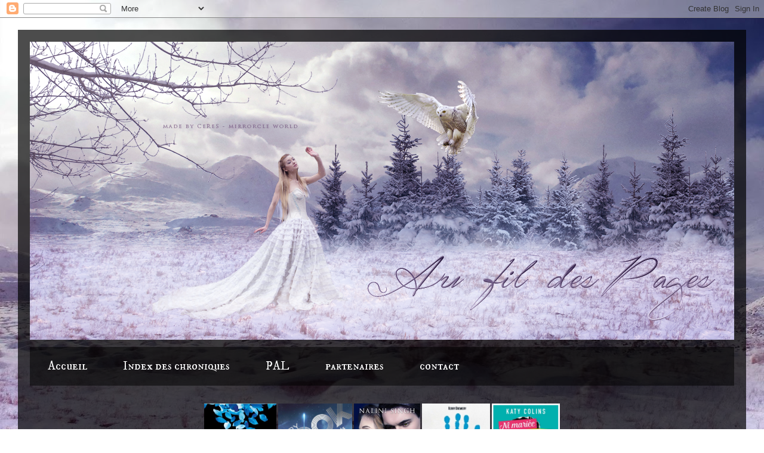

--- FILE ---
content_type: text/html; charset=UTF-8
request_url: http://aufildespages1.blogspot.com/2016/01/la-cite-des-tenebres.html
body_size: 23742
content:
<!DOCTYPE html>
<html class='v2' dir='ltr' lang='fr'>
<head>
<link href='https://www.blogger.com/static/v1/widgets/4128112664-css_bundle_v2.css' rel='stylesheet' type='text/css'/>
<meta content='width=1100' name='viewport'/>
<meta content='text/html; charset=UTF-8' http-equiv='Content-Type'/>
<meta content='blogger' name='generator'/>
<link href='http://aufildespages1.blogspot.com/favicon.ico' rel='icon' type='image/x-icon'/>
<link href='http://aufildespages1.blogspot.com/2016/01/la-cite-des-tenebres.html' rel='canonical'/>
<link rel="alternate" type="application/atom+xml" title="au fil des pages... - Atom" href="http://aufildespages1.blogspot.com/feeds/posts/default" />
<link rel="alternate" type="application/rss+xml" title="au fil des pages... - RSS" href="http://aufildespages1.blogspot.com/feeds/posts/default?alt=rss" />
<link rel="service.post" type="application/atom+xml" title="au fil des pages... - Atom" href="https://www.blogger.com/feeds/1866576749687092226/posts/default" />

<link rel="alternate" type="application/atom+xml" title="au fil des pages... - Atom" href="http://aufildespages1.blogspot.com/feeds/3574947657189825519/comments/default" />
<!--Can't find substitution for tag [blog.ieCssRetrofitLinks]-->
<link href='https://blogger.googleusercontent.com/img/b/R29vZ2xl/AVvXsEh16_Wby5DcUeYoWw0lVYcWOMOQiTRNej-EOLUK9YeZ5i3WP7g9zAreY2dxlN2E8Do15spv2ubeQyD6cLsTpYGE4llsQTc-crg_F_xrvwBN5gbY9nD9n9jFYgev1pHod_PUHvWRrbWIQ-2B/s320/couv7279837.jpg' rel='image_src'/>
<meta content='http://aufildespages1.blogspot.com/2016/01/la-cite-des-tenebres.html' property='og:url'/>
<meta content='La cité des ténèbres' property='og:title'/>
<meta content='blog  littérature  jeunesse, thriller, policier, science fiction, bit-lit, check-list,  livre de poche, pocket, france loisir, milady, j&#39;ai lu' property='og:description'/>
<meta content='https://blogger.googleusercontent.com/img/b/R29vZ2xl/AVvXsEh16_Wby5DcUeYoWw0lVYcWOMOQiTRNej-EOLUK9YeZ5i3WP7g9zAreY2dxlN2E8Do15spv2ubeQyD6cLsTpYGE4llsQTc-crg_F_xrvwBN5gbY9nD9n9jFYgev1pHod_PUHvWRrbWIQ-2B/w1200-h630-p-k-no-nu/couv7279837.jpg' property='og:image'/>
<title>au fil des pages...: La cité des ténèbres</title>
<style type='text/css'>@font-face{font-family:'Dancing Script';font-style:normal;font-weight:400;font-display:swap;src:url(//fonts.gstatic.com/s/dancingscript/v29/If2cXTr6YS-zF4S-kcSWSVi_sxjsohD9F50Ruu7BMSo3Rep8hNX6plRPjLo.woff2)format('woff2');unicode-range:U+0102-0103,U+0110-0111,U+0128-0129,U+0168-0169,U+01A0-01A1,U+01AF-01B0,U+0300-0301,U+0303-0304,U+0308-0309,U+0323,U+0329,U+1EA0-1EF9,U+20AB;}@font-face{font-family:'Dancing Script';font-style:normal;font-weight:400;font-display:swap;src:url(//fonts.gstatic.com/s/dancingscript/v29/If2cXTr6YS-zF4S-kcSWSVi_sxjsohD9F50Ruu7BMSo3ROp8hNX6plRPjLo.woff2)format('woff2');unicode-range:U+0100-02BA,U+02BD-02C5,U+02C7-02CC,U+02CE-02D7,U+02DD-02FF,U+0304,U+0308,U+0329,U+1D00-1DBF,U+1E00-1E9F,U+1EF2-1EFF,U+2020,U+20A0-20AB,U+20AD-20C0,U+2113,U+2C60-2C7F,U+A720-A7FF;}@font-face{font-family:'Dancing Script';font-style:normal;font-weight:400;font-display:swap;src:url(//fonts.gstatic.com/s/dancingscript/v29/If2cXTr6YS-zF4S-kcSWSVi_sxjsohD9F50Ruu7BMSo3Sup8hNX6plRP.woff2)format('woff2');unicode-range:U+0000-00FF,U+0131,U+0152-0153,U+02BB-02BC,U+02C6,U+02DA,U+02DC,U+0304,U+0308,U+0329,U+2000-206F,U+20AC,U+2122,U+2191,U+2193,U+2212,U+2215,U+FEFF,U+FFFD;}@font-face{font-family:'Homemade Apple';font-style:normal;font-weight:400;font-display:swap;src:url(//fonts.gstatic.com/s/homemadeapple/v24/Qw3EZQFXECDrI2q789EKQZJob0x6XHgOiJM6.woff2)format('woff2');unicode-range:U+0000-00FF,U+0131,U+0152-0153,U+02BB-02BC,U+02C6,U+02DA,U+02DC,U+0304,U+0308,U+0329,U+2000-206F,U+20AC,U+2122,U+2191,U+2193,U+2212,U+2215,U+FEFF,U+FFFD;}@font-face{font-family:'IM Fell DW Pica SC';font-style:normal;font-weight:400;font-display:swap;src:url(//fonts.gstatic.com/s/imfelldwpicasc/v21/0ybjGCAu5PfqkvtGVU15aBhXz3EUrnTm_xKLM0uRGQ.woff2)format('woff2');unicode-range:U+0000-00FF,U+0131,U+0152-0153,U+02BB-02BC,U+02C6,U+02DA,U+02DC,U+0304,U+0308,U+0329,U+2000-206F,U+20AC,U+2122,U+2191,U+2193,U+2212,U+2215,U+FEFF,U+FFFD;}</style>
<style id='page-skin-1' type='text/css'><!--
/*
-----------------------------------------------
Blogger Template Style
Name:     Travel
Designer: Sookhee Lee
URL:      www.plyfly.net
----------------------------------------------- */
/* Content
----------------------------------------------- */
body {
font: normal normal 12px Verdana, Geneva, sans-serif;
color: #727272;
background: rgba(0, 0, 0, 0) url(http://4.bp.blogspot.com/-sVZ7LNg83C4/WANYizOn-7I/AAAAAAAAA5E/_bYiGOPgkD4okkU41nEOSqb2KsKZiZK8gCK4B/s0/fond-au-fil-des-pages.jpg) no-repeat fixed top left;
}
html body .region-inner {
min-width: 0;
max-width: 100%;
width: auto;
}
a:link {
text-decoration:none;
color: #766994;
}
a:visited {
text-decoration:none;
color: #766994;
}
a:hover {
text-decoration:underline;
color: #766994;
}
.content-outer .content-cap-top {
height: 0;
background: transparent none repeat-x scroll top center;
}
.content-outer {
margin: 0 auto;
padding-top: 20px;
}
.content-inner {
background: transparent url(https://resources.blogblog.com/blogblog/data/1kt/travel/bg_black_70.png) repeat scroll top left;
background-position: left -0;
background-color: rgba(76, 76, 76, 0);
padding: 20px;
}
.main-inner .date-outer {
margin-bottom: 2em;
}
/* Header
----------------------------------------------- */
.header-inner .Header .titlewrapper,
.header-inner .Header .descriptionwrapper {
padding-left: 10px;
padding-right: 10px;
}
.Header h1 {
font: normal normal 60px 'Trebuchet MS',Trebuchet,sans-serif;
color: #ffffff;
}
.Header h1 a {
color: #ffffff;
}
.Header .description {
color: #727272;
font-size: 130%;
}
/* Tabs
----------------------------------------------- */
.tabs-inner {
margin: 1em 0 0;
padding: 0;
}
.tabs-inner .section {
margin: 0;
}
.tabs-inner .widget ul {
padding: 0;
background: rgba(76, 76, 76, 0) url(https://resources.blogblog.com/blogblog/data/1kt/travel/bg_black_50.png) repeat scroll top center;
}
.tabs-inner .widget li {
border: none;
}
.tabs-inner .widget li a {
display: inline-block;
padding: 1em 1.5em;
color: #ffffff;
font: normal normal 20px IM Fell DW Pica SC;
}
.tabs-inner .widget li.selected a,
.tabs-inner .widget li a:hover {
position: relative;
z-index: 1;
background: rgba(76, 76, 76, 0) url(https://resources.blogblog.com/blogblog/data/1kt/travel/bg_black_50.png) repeat scroll top center;
color: #ffffff;
}
/* Headings
----------------------------------------------- */
h2 {
font: normal normal 24px Dancing Script;
color: #cbc3cd;
}
.main-inner h2.date-header {
font: normal normal 14px 'Trebuchet MS',Trebuchet,sans-serif;
color: #727272;
}
.footer-inner .widget h2,
.sidebar .widget h2 {
padding-bottom: .5em;
}
/* Main
----------------------------------------------- */
.main-inner {
padding: 20px 0;
}
.main-inner .column-center-inner {
padding: 20px 0;
}
.main-inner .column-center-inner .section {
margin: 0 20px;
}
.main-inner .column-right-inner {
margin-left: 20px;
}
.main-inner .fauxcolumn-right-outer .fauxcolumn-inner {
margin-left: 20px;
background: rgba(76, 76, 76, 0) none repeat scroll top left;
}
.main-inner .column-left-inner {
margin-right: 20px;
}
.main-inner .fauxcolumn-left-outer .fauxcolumn-inner {
margin-right: 20px;
background: rgba(76, 76, 76, 0) none repeat scroll top left;
}
.main-inner .column-left-inner,
.main-inner .column-right-inner {
padding: 15px 0;
}
/* Posts
----------------------------------------------- */
h3.post-title {
margin-top: 20px;
}
h3.post-title a {
font: normal bold 22px Homemade Apple;
color: #543e6d;
}
h3.post-title a:hover {
text-decoration: underline;
}
.main-inner .column-center-outer {
background: #eef1f7 none repeat scroll top left;
_background-image: none;
}
.post-body {
line-height: 1.4;
position: relative;
}
.post-header {
margin: 0 0 1em;
line-height: 1.6;
}
.post-footer {
margin: .5em 0;
line-height: 1.6;
}
#blog-pager {
font-size: 140%;
}
#comments {
background: #cccccc none repeat scroll top center;
padding: 15px;
}
#comments .comment-author {
padding-top: 1.5em;
}
#comments h4,
#comments .comment-author a,
#comments .comment-timestamp a {
color: #543e6d;
}
#comments .comment-author:first-child {
padding-top: 0;
border-top: none;
}
.avatar-image-container {
margin: .2em 0 0;
}
/* Comments
----------------------------------------------- */
#comments a {
color: #543e6d;
}
.comments .comments-content .icon.blog-author {
background-repeat: no-repeat;
background-image: url([data-uri]);
}
.comments .comments-content .loadmore a {
border-top: 1px solid #543e6d;
border-bottom: 1px solid #543e6d;
}
.comments .comment-thread.inline-thread {
background: #eef1f7;
}
.comments .continue {
border-top: 2px solid #543e6d;
}
/* Widgets
----------------------------------------------- */
.sidebar .widget {
border-bottom: 2px solid rgba(76, 76, 76, 0);
padding-bottom: 10px;
margin: 10px 0;
}
.sidebar .widget:first-child {
margin-top: 0;
}
.sidebar .widget:last-child {
border-bottom: none;
margin-bottom: 0;
padding-bottom: 0;
}
.footer-inner .widget,
.sidebar .widget {
font: normal normal 12px Verdana, Geneva, sans-serif;
color: #cfcfcf;
}
.sidebar .widget a:link {
color: #9c8d83;
text-decoration: none;
}
.sidebar .widget a:visited {
color: #9c8d83;
}
.sidebar .widget a:hover {
color: #9c8d83;
text-decoration: underline;
}
.footer-inner .widget a:link {
color: #766994;
text-decoration: none;
}
.footer-inner .widget a:visited {
color: #766994;
}
.footer-inner .widget a:hover {
color: #766994;
text-decoration: underline;
}
.widget .zippy {
color: #b48893;
}
.footer-inner {
background: transparent none repeat scroll top center;
}
/* Mobile
----------------------------------------------- */
body.mobile  {
background-size: 100% auto;
}
body.mobile .AdSense {
margin: 0 -10px;
}
.mobile .body-fauxcolumn-outer {
background: transparent none repeat scroll top left;
}
.mobile .footer-inner .widget a:link {
color: #9c8d83;
text-decoration: none;
}
.mobile .footer-inner .widget a:visited {
color: #9c8d83;
}
.mobile-post-outer a {
color: #543e6d;
}
.mobile-link-button {
background-color: #766994;
}
.mobile-link-button a:link, .mobile-link-button a:visited {
color: #ffffff;
}
.mobile-index-contents {
color: #727272;
}
.mobile .tabs-inner .PageList .widget-content {
background: rgba(76, 76, 76, 0) url(https://resources.blogblog.com/blogblog/data/1kt/travel/bg_black_50.png) repeat scroll top center;
color: #ffffff;
}
.mobile .tabs-inner .PageList .widget-content .pagelist-arrow {
border-left: 1px solid #ffffff;
}

--></style>
<style id='template-skin-1' type='text/css'><!--
body {
min-width: 1220px;
}
.content-outer, .content-fauxcolumn-outer, .region-inner {
min-width: 1220px;
max-width: 1220px;
_width: 1220px;
}
.main-inner .columns {
padding-left: 250px;
padding-right: 250px;
}
.main-inner .fauxcolumn-center-outer {
left: 250px;
right: 250px;
/* IE6 does not respect left and right together */
_width: expression(this.parentNode.offsetWidth -
parseInt("250px") -
parseInt("250px") + 'px');
}
.main-inner .fauxcolumn-left-outer {
width: 250px;
}
.main-inner .fauxcolumn-right-outer {
width: 250px;
}
.main-inner .column-left-outer {
width: 250px;
right: 100%;
margin-left: -250px;
}
.main-inner .column-right-outer {
width: 250px;
margin-right: -250px;
}
#layout {
min-width: 0;
}
#layout .content-outer {
min-width: 0;
width: 800px;
}
#layout .region-inner {
min-width: 0;
width: auto;
}
body#layout div.add_widget {
padding: 8px;
}
body#layout div.add_widget a {
margin-left: 32px;
}
--></style>
<style>
    body {background-image:url(http\:\/\/4.bp.blogspot.com\/-sVZ7LNg83C4\/WANYizOn-7I\/AAAAAAAAA5E\/_bYiGOPgkD4okkU41nEOSqb2KsKZiZK8gCK4B\/s0\/fond-au-fil-des-pages.jpg);}
    
@media (max-width: 200px) { body {background-image:url(http\:\/\/4.bp.blogspot.com\/-sVZ7LNg83C4\/WANYizOn-7I\/AAAAAAAAA5E\/_bYiGOPgkD4okkU41nEOSqb2KsKZiZK8gCK4B\/w200\/fond-au-fil-des-pages.jpg);}}
@media (max-width: 400px) and (min-width: 201px) { body {background-image:url(http\:\/\/4.bp.blogspot.com\/-sVZ7LNg83C4\/WANYizOn-7I\/AAAAAAAAA5E\/_bYiGOPgkD4okkU41nEOSqb2KsKZiZK8gCK4B\/w400\/fond-au-fil-des-pages.jpg);}}
@media (max-width: 800px) and (min-width: 401px) { body {background-image:url(http\:\/\/4.bp.blogspot.com\/-sVZ7LNg83C4\/WANYizOn-7I\/AAAAAAAAA5E\/_bYiGOPgkD4okkU41nEOSqb2KsKZiZK8gCK4B\/w800\/fond-au-fil-des-pages.jpg);}}
@media (max-width: 1200px) and (min-width: 801px) { body {background-image:url(http\:\/\/4.bp.blogspot.com\/-sVZ7LNg83C4\/WANYizOn-7I\/AAAAAAAAA5E\/_bYiGOPgkD4okkU41nEOSqb2KsKZiZK8gCK4B\/w1200\/fond-au-fil-des-pages.jpg);}}
/* Last tag covers anything over one higher than the previous max-size cap. */
@media (min-width: 1201px) { body {background-image:url(http\:\/\/4.bp.blogspot.com\/-sVZ7LNg83C4\/WANYizOn-7I\/AAAAAAAAA5E\/_bYiGOPgkD4okkU41nEOSqb2KsKZiZK8gCK4B\/w1600\/fond-au-fil-des-pages.jpg);}}
  </style>
<script type='text/javascript'>
        (function(i,s,o,g,r,a,m){i['GoogleAnalyticsObject']=r;i[r]=i[r]||function(){
        (i[r].q=i[r].q||[]).push(arguments)},i[r].l=1*new Date();a=s.createElement(o),
        m=s.getElementsByTagName(o)[0];a.async=1;a.src=g;m.parentNode.insertBefore(a,m)
        })(window,document,'script','https://www.google-analytics.com/analytics.js','ga');
        ga('create', 'UA-63922870-1', 'auto', 'blogger');
        ga('blogger.send', 'pageview');
      </script>
<link href='https://www.blogger.com/dyn-css/authorization.css?targetBlogID=1866576749687092226&amp;zx=76b604e4-13ed-464c-bcc0-47066b2981c0' media='none' onload='if(media!=&#39;all&#39;)media=&#39;all&#39;' rel='stylesheet'/><noscript><link href='https://www.blogger.com/dyn-css/authorization.css?targetBlogID=1866576749687092226&amp;zx=76b604e4-13ed-464c-bcc0-47066b2981c0' rel='stylesheet'/></noscript>
<meta name='google-adsense-platform-account' content='ca-host-pub-1556223355139109'/>
<meta name='google-adsense-platform-domain' content='blogspot.com'/>

<!-- data-ad-client=ca-pub-5032258300556777 -->

</head>
<body class='loading variant-road'>
<div class='navbar section' id='navbar' name='Navbar'><div class='widget Navbar' data-version='1' id='Navbar1'><script type="text/javascript">
    function setAttributeOnload(object, attribute, val) {
      if(window.addEventListener) {
        window.addEventListener('load',
          function(){ object[attribute] = val; }, false);
      } else {
        window.attachEvent('onload', function(){ object[attribute] = val; });
      }
    }
  </script>
<div id="navbar-iframe-container"></div>
<script type="text/javascript" src="https://apis.google.com/js/platform.js"></script>
<script type="text/javascript">
      gapi.load("gapi.iframes:gapi.iframes.style.bubble", function() {
        if (gapi.iframes && gapi.iframes.getContext) {
          gapi.iframes.getContext().openChild({
              url: 'https://www.blogger.com/navbar/1866576749687092226?po\x3d3574947657189825519\x26origin\x3dhttp://aufildespages1.blogspot.com',
              where: document.getElementById("navbar-iframe-container"),
              id: "navbar-iframe"
          });
        }
      });
    </script><script type="text/javascript">
(function() {
var script = document.createElement('script');
script.type = 'text/javascript';
script.src = '//pagead2.googlesyndication.com/pagead/js/google_top_exp.js';
var head = document.getElementsByTagName('head')[0];
if (head) {
head.appendChild(script);
}})();
</script>
</div></div>
<div class='body-fauxcolumns'>
<div class='fauxcolumn-outer body-fauxcolumn-outer'>
<div class='cap-top'>
<div class='cap-left'></div>
<div class='cap-right'></div>
</div>
<div class='fauxborder-left'>
<div class='fauxborder-right'></div>
<div class='fauxcolumn-inner'>
</div>
</div>
<div class='cap-bottom'>
<div class='cap-left'></div>
<div class='cap-right'></div>
</div>
</div>
</div>
<div class='content'>
<div class='content-fauxcolumns'>
<div class='fauxcolumn-outer content-fauxcolumn-outer'>
<div class='cap-top'>
<div class='cap-left'></div>
<div class='cap-right'></div>
</div>
<div class='fauxborder-left'>
<div class='fauxborder-right'></div>
<div class='fauxcolumn-inner'>
</div>
</div>
<div class='cap-bottom'>
<div class='cap-left'></div>
<div class='cap-right'></div>
</div>
</div>
</div>
<div class='content-outer'>
<div class='content-cap-top cap-top'>
<div class='cap-left'></div>
<div class='cap-right'></div>
</div>
<div class='fauxborder-left content-fauxborder-left'>
<div class='fauxborder-right content-fauxborder-right'></div>
<div class='content-inner'>
<header>
<div class='header-outer'>
<div class='header-cap-top cap-top'>
<div class='cap-left'></div>
<div class='cap-right'></div>
</div>
<div class='fauxborder-left header-fauxborder-left'>
<div class='fauxborder-right header-fauxborder-right'></div>
<div class='region-inner header-inner'>
<div class='header section' id='header' name='En-tête'><div class='widget Header' data-version='1' id='Header1'>
<div id='header-inner'>
<a href='http://aufildespages1.blogspot.com/' style='display: block'>
<img alt='au fil des pages...' height='500px; ' id='Header1_headerimg' src='https://blogger.googleusercontent.com/img/b/R29vZ2xl/AVvXsEgv4HrEHAxoS-EiwnXWWsBZKc3v4xuQ1ekksQ_teumcdH6xZRvusXbE-oSHXHQJ2upFPuefZMzxW8S4P_6b4mH4tZvGqKBx0VJHIu9rqJCzoBRABMhJCHXHLgczglwd_z3iFElLjk1Hh-89/s1200/au-fil-des-pages-copie.png' style='display: block' width='1200px; '/>
</a>
</div>
</div></div>
</div>
</div>
<div class='header-cap-bottom cap-bottom'>
<div class='cap-left'></div>
<div class='cap-right'></div>
</div>
</div>
</header>
<div class='tabs-outer'>
<div class='tabs-cap-top cap-top'>
<div class='cap-left'></div>
<div class='cap-right'></div>
</div>
<div class='fauxborder-left tabs-fauxborder-left'>
<div class='fauxborder-right tabs-fauxborder-right'></div>
<div class='region-inner tabs-inner'>
<div class='tabs section' id='crosscol' name='Toutes les colonnes'><div class='widget PageList' data-version='1' id='PageList1'>
<h2>Pages</h2>
<div class='widget-content'>
<ul>
<li>
<a href='http://aufildespages1.blogspot.com/'>Accueil</a>
</li>
<li>
<a href='http://aufildespages1.blogspot.com/p/index-des-chroniques.html'>Index des chroniques</a>
</li>
<li>
<a href='http://aufildespages1.blogspot.fr/p/ma-pal.html'>PAL</a>
</li>
<li>
<a href='http://aufildespages1.blogspot.fr/p/partenaires.html'>partenaires</a>
</li>
<li>
<a href='http://aufildespages1.blogspot.com/p/blog-page.html'>contact</a>
</li>
</ul>
<div class='clear'></div>
</div>
</div></div>
<div class='tabs section' id='crosscol-overflow' name='Cross-Column 2'><div class='widget HTML' data-version='1' id='HTML3'>
<h2 class='title'>Dernières Chroniques</h2>
<div class='widget-content'>
<p><center><a href="https://aufildespages1.blogspot.fr/2017/10/la-cite-de-loubli-de-sharon-cameron.html"><img src="https://blogger.googleusercontent.com/img/b/R29vZ2xl/AVvXsEjrHmJ4lYz5gjnKkBQdc7p0FezGK_3WQFlU_73GgAlxR-L6FFvWUtkg6AZDgFKqQFOA_A0N6FBqk9oEuBIlTw61AzW9gJUKHzEK3ILwjUj4DSxHFMstKfo7BCVr6bvi6Rx3oqJhyphenhyphen0bDaLTG/s1600/couv17070773.jpg" alt="" height="180" /></a> <a href="https://aufildespages1.blogspot.fr/2017/10/gary-cook-tome-1-le-pont-des-oublies-de.html"><img src="https://blogger.googleusercontent.com/img/b/R29vZ2xl/AVvXsEgrTb7PHIOoY3BllTJf-Iz0B7Vh2XAkQEZn7FtY6MLldyy3k_2Q6Hu9zoPyt6xM8YX0GBgcYCTFMLjR3XGSrOkXW7JI5naGAIvdc2XrFgVeOVzpuJd7TiFBpCU2gtIW1U9ExBVxn-_UQG6F/s1600/couv62850500.jpg" alt="" height="180" /> <a href="https://aufildespages1.blogspot.fr/2017/09/psi-changeling-hors-serie-etreintes.html"><img src="https://blogger.googleusercontent.com/img/b/R29vZ2xl/AVvXsEjG3Ab1iJYojk6u_jPedIcUjo7KSzYyEWXAbfQMTtwlFFcylATqzAbb0Xhyphenhyphen0vNq993fC_aofGhQ2V4CQ0-AYPP2ZLpFUcZ8JZ8r-ENv6kyV_jHg7pUhwDetuHUAtuMsw3_gwqegq23OWK8/s1600/couv2348434.jpg" alt="" height="180" /></a> <a href="https://aufildespages1.blogspot.fr/2017/09/cell7-tome-2-la-mort-vous-attend-de.html"><img src="https://blogger.googleusercontent.com/img/b/R29vZ2xl/AVvXsEgiOfwIxxdglHD7SlIgvPm87x0fNSYvUZ3-vwsB3pYNynb96qmoOcCFhJtktsly5KvNA8z2t7alhRa08aP4UAECxyWrOIMvZ6o9jfXQ9K6RtFYtEpfJF58icLrxDxsV5qyeK6f19QdJosSe/s1600/couv20022819.jpg" alt="" height="180" /></a> <a href="https://aufildespages1.blogspot.fr/2017/09/ni-mariee-ni-enterree-tome-1-partir-un.html"><img src="https://blogger.googleusercontent.com/img/b/R29vZ2xl/AVvXsEh515PM01nLiyBmQ5AjIni8CKXxsPy8e8YHqWxfVu8TyvbdJJns-UY0G0G-hkq3T1kwjHRWUZjrJTjWZh0HvWd1bY6FHEtoNN7NqCWYlKm0PZ3YZXzPiX9JqQjZd89jg3pRkJkXraBMKPbB/s1600/couv2139897-2.jpg" alt="" height="180" /></a></a></center></p>
</div>
<div class='clear'></div>
</div></div>
</div>
</div>
<div class='tabs-cap-bottom cap-bottom'>
<div class='cap-left'></div>
<div class='cap-right'></div>
</div>
</div>
<div class='main-outer'>
<div class='main-cap-top cap-top'>
<div class='cap-left'></div>
<div class='cap-right'></div>
</div>
<div class='fauxborder-left main-fauxborder-left'>
<div class='fauxborder-right main-fauxborder-right'></div>
<div class='region-inner main-inner'>
<div class='columns fauxcolumns'>
<div class='fauxcolumn-outer fauxcolumn-center-outer'>
<div class='cap-top'>
<div class='cap-left'></div>
<div class='cap-right'></div>
</div>
<div class='fauxborder-left'>
<div class='fauxborder-right'></div>
<div class='fauxcolumn-inner'>
</div>
</div>
<div class='cap-bottom'>
<div class='cap-left'></div>
<div class='cap-right'></div>
</div>
</div>
<div class='fauxcolumn-outer fauxcolumn-left-outer'>
<div class='cap-top'>
<div class='cap-left'></div>
<div class='cap-right'></div>
</div>
<div class='fauxborder-left'>
<div class='fauxborder-right'></div>
<div class='fauxcolumn-inner'>
</div>
</div>
<div class='cap-bottom'>
<div class='cap-left'></div>
<div class='cap-right'></div>
</div>
</div>
<div class='fauxcolumn-outer fauxcolumn-right-outer'>
<div class='cap-top'>
<div class='cap-left'></div>
<div class='cap-right'></div>
</div>
<div class='fauxborder-left'>
<div class='fauxborder-right'></div>
<div class='fauxcolumn-inner'>
</div>
</div>
<div class='cap-bottom'>
<div class='cap-left'></div>
<div class='cap-right'></div>
</div>
</div>
<!-- corrects IE6 width calculation -->
<div class='columns-inner'>
<div class='column-center-outer'>
<div class='column-center-inner'>
<div class='main section' id='main' name='Principal'><div class='widget Blog' data-version='1' id='Blog1'>
<div class='blog-posts hfeed'>

          <div class="date-outer">
        
<h2 class='date-header'><span>lundi 18 janvier 2016</span></h2>

          <div class="date-posts">
        
<div class='post-outer'>
<div class='post hentry uncustomized-post-template' itemprop='blogPost' itemscope='itemscope' itemtype='http://schema.org/BlogPosting'>
<meta content='https://blogger.googleusercontent.com/img/b/R29vZ2xl/AVvXsEh16_Wby5DcUeYoWw0lVYcWOMOQiTRNej-EOLUK9YeZ5i3WP7g9zAreY2dxlN2E8Do15spv2ubeQyD6cLsTpYGE4llsQTc-crg_F_xrvwBN5gbY9nD9n9jFYgev1pHod_PUHvWRrbWIQ-2B/s320/couv7279837.jpg' itemprop='image_url'/>
<meta content='1866576749687092226' itemprop='blogId'/>
<meta content='3574947657189825519' itemprop='postId'/>
<a name='3574947657189825519'></a>
<h3 class='post-title entry-title' itemprop='name'>
La cité des ténèbres
</h3>
<div class='post-header'>
<div class='post-header-line-1'></div>
</div>
<div class='post-body entry-content' id='post-body-3574947657189825519' itemprop='description articleBody'>
<a href="https://blogger.googleusercontent.com/img/b/R29vZ2xl/AVvXsEh16_Wby5DcUeYoWw0lVYcWOMOQiTRNej-EOLUK9YeZ5i3WP7g9zAreY2dxlN2E8Do15spv2ubeQyD6cLsTpYGE4llsQTc-crg_F_xrvwBN5gbY9nD9n9jFYgev1pHod_PUHvWRrbWIQ-2B/s1600/couv7279837.jpg" imageanchor="1" style="clear: left; float: left; margin-bottom: 1em; margin-right: 1em;"><img border="0" height="320" src="https://blogger.googleusercontent.com/img/b/R29vZ2xl/AVvXsEh16_Wby5DcUeYoWw0lVYcWOMOQiTRNej-EOLUK9YeZ5i3WP7g9zAreY2dxlN2E8Do15spv2ubeQyD6cLsTpYGE4llsQTc-crg_F_xrvwBN5gbY9nD9n9jFYgev1pHod_PUHvWRrbWIQ-2B/s320/couv7279837.jpg" width="199" /></a><br />
<h3>
<span style="color: purple;"><br /></span></h3>
<h3>
<span style="color: purple;">AUTEUR : Cassandra Clare</span></h3>
<h3>
<span style="color: purple;"><br />TITRE : The Mortal Instruments, tome 1 : La cité des ténèbres</span></h3>
<h3>
<span style="color: purple;"><br />ÉDITIONS : Pocket Jeunesse</span></h3>
<h3>
<span style="color: purple;"><br />PAGES : 570</span></h3>
<h3>
<span style="color: purple;"><br /></span></h3>
<h3>
<span style="color: purple;"><br />RÉSUMÉ :</span></h3>
<div>
<span style="color: purple;"><br /></span></div>
<br />
<div style="text-align: justify;">
Clary n'en croit pas ses yeux. Elle vient de voir le plus beau garçon de la soirée commettre un meurtre. Et, détail terrifiant : le corps de la victime a disparu d'un seul coup!</div>
<div style="text-align: justify;">
Mais le pire reste à venir... Sa mère a été kidnappée par d'étranges créatures et l'appartement complètement dévasté.</div>
<div style="text-align: justify;">
Sans le savoir, Clary a pénétré dans une guerre invisible entre d'antiques forces démoniaques et la société secrète des Chasseurs d'Ombres... Une guerre dans laquelle elle a un rôle fatal à jouer.</div>
<div style="text-align: justify;">
<br /></div>
<div style="text-align: justify;">
<br /></div>
<h3>
<span style="color: purple;">MON AVIS :</span></h3>
<div style="text-align: justify;">
Clary est une jeune fille toute simple vivant avec sa mère. Un jour, alors qu'elle entre dans une boîte de nuit avec son meilleur ami Simon, elle aperçoit un jeune homme très beau. Elle décide de le suivre pour pouvoir faire sa connaissance mais Clary assiste alors à un acte horrible : le jeune homme tue un homme devant ses yeux. Mais apparement elle est la seule à le voir. C'est le début des embêtements pour Clary : sa mère disparait brutalement, son appartement est mis sans dessus dessous et plus grave encore elle est attaquée par une bête immonde. Mais heureusement pour elle, le beau jeune homme lui sauve la vie. Clary fait alors la connaissance d'un monde nouveau : celui des Chasseurs d'Ombres ainsi que celui des démons, vampires, loups garous et autres créatures qui, jusque là, pour Clary relevaient simplement du mythe. Mais tout mythe est vrai dans ce monde obscure...<br />
<br />
J'ai beaucoup aimé cet univers urban fantasy où les Chasseurs d'Ombres chassent les vilaines créatures pour protéger les humains. Ces Chasseurs d'Ombres sont en fait des néphilims, des êtres mi-ange mi-humain. C'est grâce à La coupe Mortelle qui ont pu être ce qu'ils sont aujourd'hui. Malheureusement cette coupe a disparu et un certain méchant Chasseur d'Ombre ( je ne vous dis pas son nom pour ne pas vous spolier!) la veut absolument pour pouvoir se faire une armée et tuer toutes les créatures obscures même si elles sont innocentes. C'est ce que va essayer d'empêcher Clary avec l'aide de son meilleur ami Simon ainsi qu'avec Alec, Isabelle et Jace tout trois Chasseurs d'Ombre. Commence alors la plongée dans cet univers inconnu pour Clary.<br />
<br />
Cet univers rempli de magie et surtout de ce système de runes fait que ce monde est intriguant et que tout au long du livre, j'ai voulu en savoir toujours plus. L'auteur nous tiens en haleine en dévoilant par ci par là quelques détails du monde sans trop en dévoiler pour laisser le lecteur découvrir progressivement cet univers. J'ai bien aimé aussi le fait que l'on voit par les yeux de Clary ce monde. Elle découvre en même temps que nous toutes les subtilités des charmes qui sont utilisés pour cacher aux hommes (aux terrestres) la véritable nature des lieux ou des individus.<br />
Malgré que ce livre soit épais, je n'ai pas vu le temps passé en le lisant. L'auteur mélange action, découverte, romance et aussi de l'humour tout au long ce qui fait qu'il n'y ait pas un seul temps mort.<br />
<br />
J'ai hâte de découvrir la suite car la fin, même si elle ne laisse pas une intrigue en suspens m'a vraiment donné envie de lire le tome 2. De plus, les personnages sont L<br />
oins d'être creux, au contraire! Ils sont vraiment attachants même si ce sont de manière différente. J'ai ma petite préférence pour Isabelle mais chut!<br />
<br />
<h3>
<span style="color: purple;">NOTE : 18/20</span></h3>
</div>
<div style="text-align: justify;">
<br /></div>
<div style="text-align: justify;">
<div class="separator" style="clear: both; text-align: center;">
<a href="https://blogger.googleusercontent.com/img/b/R29vZ2xl/AVvXsEhe4dZulIrmSefWInphZ2P1znodaf-YjwjfP7gTzQcleGm7MrgR-KS7LGIzAWYpWII4Oy6DktqpPooVGv9xv-7ZntSkTO1vLY0CWAMErK83S2JYVWzdk2XNArzYTyn4OCAUwHfeUQLoKlRT/s1600/8760376.jpg" imageanchor="1" style="margin-left: 1em; margin-right: 1em;"><img border="0" height="116" src="https://blogger.googleusercontent.com/img/b/R29vZ2xl/AVvXsEhe4dZulIrmSefWInphZ2P1znodaf-YjwjfP7gTzQcleGm7MrgR-KS7LGIzAWYpWII4Oy6DktqpPooVGv9xv-7ZntSkTO1vLY0CWAMErK83S2JYVWzdk2XNArzYTyn4OCAUwHfeUQLoKlRT/s320/8760376.jpg" width="320" /></a></div>
<br /></div>
<div style="text-align: justify;">
<br /></div>
<br />
<div style='clear: both;'></div>
</div>
<div class='post-footer'>
<div class='post-footer-line post-footer-line-1'>
<span class='post-author vcard'>
</span>
<span class='post-timestamp'>
à
<meta content='http://aufildespages1.blogspot.com/2016/01/la-cite-des-tenebres.html' itemprop='url'/>
<a class='timestamp-link' href='http://aufildespages1.blogspot.com/2016/01/la-cite-des-tenebres.html' rel='bookmark' title='permanent link'><abbr class='published' itemprop='datePublished' title='2016-01-18T17:21:00Z'>17:21:00</abbr></a>
</span>
<span class='post-comment-link'>
</span>
<span class='post-icons'>
<span class='item-control blog-admin pid-911662477'>
<a href='https://www.blogger.com/post-edit.g?blogID=1866576749687092226&postID=3574947657189825519&from=pencil' title='Modifier l&#39;article'>
<img alt='' class='icon-action' height='18' src='https://resources.blogblog.com/img/icon18_edit_allbkg.gif' width='18'/>
</a>
</span>
</span>
<div class='post-share-buttons goog-inline-block'>
<a class='goog-inline-block share-button sb-email' href='https://www.blogger.com/share-post.g?blogID=1866576749687092226&postID=3574947657189825519&target=email' target='_blank' title='Envoyer par e-mail'><span class='share-button-link-text'>Envoyer par e-mail</span></a><a class='goog-inline-block share-button sb-blog' href='https://www.blogger.com/share-post.g?blogID=1866576749687092226&postID=3574947657189825519&target=blog' onclick='window.open(this.href, "_blank", "height=270,width=475"); return false;' target='_blank' title='BlogThis!'><span class='share-button-link-text'>BlogThis!</span></a><a class='goog-inline-block share-button sb-twitter' href='https://www.blogger.com/share-post.g?blogID=1866576749687092226&postID=3574947657189825519&target=twitter' target='_blank' title='Partager sur X'><span class='share-button-link-text'>Partager sur X</span></a><a class='goog-inline-block share-button sb-facebook' href='https://www.blogger.com/share-post.g?blogID=1866576749687092226&postID=3574947657189825519&target=facebook' onclick='window.open(this.href, "_blank", "height=430,width=640"); return false;' target='_blank' title='Partager sur Facebook'><span class='share-button-link-text'>Partager sur Facebook</span></a><a class='goog-inline-block share-button sb-pinterest' href='https://www.blogger.com/share-post.g?blogID=1866576749687092226&postID=3574947657189825519&target=pinterest' target='_blank' title='Partager sur Pinterest'><span class='share-button-link-text'>Partager sur Pinterest</span></a>
</div>
</div>
<div class='post-footer-line post-footer-line-2'>
<span class='post-labels'>
Libellés :
<a href='http://aufildespages1.blogspot.com/search/label/Clare%20%28Cassandra%29' rel='tag'>Clare (Cassandra)</a>,
<a href='http://aufildespages1.blogspot.com/search/label/fantastique' rel='tag'>fantastique</a>,
<a href='http://aufildespages1.blogspot.com/search/label/jeunesse' rel='tag'>jeunesse</a>,
<a href='http://aufildespages1.blogspot.com/search/label/Pocket%20jeunesse' rel='tag'>Pocket jeunesse</a>
</span>
</div>
<div class='post-footer-line post-footer-line-3'>
<span class='post-location'>
</span>
</div>
</div>
</div>
<div class='comments' id='comments'>
<a name='comments'></a>
<h4>3&#160;commentaires:</h4>
<div class='comments-content'>
<script async='async' src='' type='text/javascript'></script>
<script type='text/javascript'>
    (function() {
      var items = null;
      var msgs = null;
      var config = {};

// <![CDATA[
      var cursor = null;
      if (items && items.length > 0) {
        cursor = parseInt(items[items.length - 1].timestamp) + 1;
      }

      var bodyFromEntry = function(entry) {
        var text = (entry &&
                    ((entry.content && entry.content.$t) ||
                     (entry.summary && entry.summary.$t))) ||
            '';
        if (entry && entry.gd$extendedProperty) {
          for (var k in entry.gd$extendedProperty) {
            if (entry.gd$extendedProperty[k].name == 'blogger.contentRemoved') {
              return '<span class="deleted-comment">' + text + '</span>';
            }
          }
        }
        return text;
      }

      var parse = function(data) {
        cursor = null;
        var comments = [];
        if (data && data.feed && data.feed.entry) {
          for (var i = 0, entry; entry = data.feed.entry[i]; i++) {
            var comment = {};
            // comment ID, parsed out of the original id format
            var id = /blog-(\d+).post-(\d+)/.exec(entry.id.$t);
            comment.id = id ? id[2] : null;
            comment.body = bodyFromEntry(entry);
            comment.timestamp = Date.parse(entry.published.$t) + '';
            if (entry.author && entry.author.constructor === Array) {
              var auth = entry.author[0];
              if (auth) {
                comment.author = {
                  name: (auth.name ? auth.name.$t : undefined),
                  profileUrl: (auth.uri ? auth.uri.$t : undefined),
                  avatarUrl: (auth.gd$image ? auth.gd$image.src : undefined)
                };
              }
            }
            if (entry.link) {
              if (entry.link[2]) {
                comment.link = comment.permalink = entry.link[2].href;
              }
              if (entry.link[3]) {
                var pid = /.*comments\/default\/(\d+)\?.*/.exec(entry.link[3].href);
                if (pid && pid[1]) {
                  comment.parentId = pid[1];
                }
              }
            }
            comment.deleteclass = 'item-control blog-admin';
            if (entry.gd$extendedProperty) {
              for (var k in entry.gd$extendedProperty) {
                if (entry.gd$extendedProperty[k].name == 'blogger.itemClass') {
                  comment.deleteclass += ' ' + entry.gd$extendedProperty[k].value;
                } else if (entry.gd$extendedProperty[k].name == 'blogger.displayTime') {
                  comment.displayTime = entry.gd$extendedProperty[k].value;
                }
              }
            }
            comments.push(comment);
          }
        }
        return comments;
      };

      var paginator = function(callback) {
        if (hasMore()) {
          var url = config.feed + '?alt=json&v=2&orderby=published&reverse=false&max-results=50';
          if (cursor) {
            url += '&published-min=' + new Date(cursor).toISOString();
          }
          window.bloggercomments = function(data) {
            var parsed = parse(data);
            cursor = parsed.length < 50 ? null
                : parseInt(parsed[parsed.length - 1].timestamp) + 1
            callback(parsed);
            window.bloggercomments = null;
          }
          url += '&callback=bloggercomments';
          var script = document.createElement('script');
          script.type = 'text/javascript';
          script.src = url;
          document.getElementsByTagName('head')[0].appendChild(script);
        }
      };
      var hasMore = function() {
        return !!cursor;
      };
      var getMeta = function(key, comment) {
        if ('iswriter' == key) {
          var matches = !!comment.author
              && comment.author.name == config.authorName
              && comment.author.profileUrl == config.authorUrl;
          return matches ? 'true' : '';
        } else if ('deletelink' == key) {
          return config.baseUri + '/comment/delete/'
               + config.blogId + '/' + comment.id;
        } else if ('deleteclass' == key) {
          return comment.deleteclass;
        }
        return '';
      };

      var replybox = null;
      var replyUrlParts = null;
      var replyParent = undefined;

      var onReply = function(commentId, domId) {
        if (replybox == null) {
          // lazily cache replybox, and adjust to suit this style:
          replybox = document.getElementById('comment-editor');
          if (replybox != null) {
            replybox.height = '250px';
            replybox.style.display = 'block';
            replyUrlParts = replybox.src.split('#');
          }
        }
        if (replybox && (commentId !== replyParent)) {
          replybox.src = '';
          document.getElementById(domId).insertBefore(replybox, null);
          replybox.src = replyUrlParts[0]
              + (commentId ? '&parentID=' + commentId : '')
              + '#' + replyUrlParts[1];
          replyParent = commentId;
        }
      };

      var hash = (window.location.hash || '#').substring(1);
      var startThread, targetComment;
      if (/^comment-form_/.test(hash)) {
        startThread = hash.substring('comment-form_'.length);
      } else if (/^c[0-9]+$/.test(hash)) {
        targetComment = hash.substring(1);
      }

      // Configure commenting API:
      var configJso = {
        'maxDepth': config.maxThreadDepth
      };
      var provider = {
        'id': config.postId,
        'data': items,
        'loadNext': paginator,
        'hasMore': hasMore,
        'getMeta': getMeta,
        'onReply': onReply,
        'rendered': true,
        'initComment': targetComment,
        'initReplyThread': startThread,
        'config': configJso,
        'messages': msgs
      };

      var render = function() {
        if (window.goog && window.goog.comments) {
          var holder = document.getElementById('comment-holder');
          window.goog.comments.render(holder, provider);
        }
      };

      // render now, or queue to render when library loads:
      if (window.goog && window.goog.comments) {
        render();
      } else {
        window.goog = window.goog || {};
        window.goog.comments = window.goog.comments || {};
        window.goog.comments.loadQueue = window.goog.comments.loadQueue || [];
        window.goog.comments.loadQueue.push(render);
      }
    })();
// ]]>
  </script>
<div id='comment-holder'>
<div class="comment-thread toplevel-thread"><ol id="top-ra"><li class="comment" id="c8821377978110049208"><div class="avatar-image-container"><img src="//www.blogger.com/img/blogger_logo_round_35.png" alt=""/></div><div class="comment-block"><div class="comment-header"><cite class="user"><a href="https://www.blogger.com/profile/13179022457146365113" rel="nofollow">Nova Baby</a></cite><span class="icon user "></span><span class="datetime secondary-text"><a rel="nofollow" href="http://aufildespages1.blogspot.com/2016/01/la-cite-des-tenebres.html?showComment=1453139599402#c8821377978110049208">18 janvier 2016 à 17:53</a></span></div><p class="comment-content">Il faut absolument que je lise cette série, elle me tente de plus en plus à chaque critique (mais le tome 1 est en prêt depuis des mois dans ma médiathèque)... <br>(et on est copines de challenge !)</p><span class="comment-actions secondary-text"><a class="comment-reply" target="_self" data-comment-id="8821377978110049208">Répondre</a><span class="item-control blog-admin blog-admin pid-778316643"><a target="_self" href="https://www.blogger.com/comment/delete/1866576749687092226/8821377978110049208">Supprimer</a></span></span></div><div class="comment-replies"><div id="c8821377978110049208-rt" class="comment-thread inline-thread hidden"><span class="thread-toggle thread-expanded"><span class="thread-arrow"></span><span class="thread-count"><a target="_self">Réponses</a></span></span><ol id="c8821377978110049208-ra" class="thread-chrome thread-expanded"><div></div><div id="c8821377978110049208-continue" class="continue"><a class="comment-reply" target="_self" data-comment-id="8821377978110049208">Répondre</a></div></ol></div></div><div class="comment-replybox-single" id="c8821377978110049208-ce"></div></li><li class="comment" id="c7374942183303843822"><div class="avatar-image-container"><img src="//resources.blogblog.com/img/blank.gif" alt=""/></div><div class="comment-block"><div class="comment-header"><cite class="user"><a href="http://livres-et-compagnie.blogspot.fr" rel="nofollow">Le Coin d&#39;Audrey</a></cite><span class="icon user "></span><span class="datetime secondary-text"><a rel="nofollow" href="http://aufildespages1.blogspot.com/2016/01/la-cite-des-tenebres.html?showComment=1453155623751#c7374942183303843822">18 janvier 2016 à 22:20</a></span></div><p class="comment-content">Je le lis actuellement ! C&#39;est dingue à quel point nos lectures sont similaires ...</p><span class="comment-actions secondary-text"><a class="comment-reply" target="_self" data-comment-id="7374942183303843822">Répondre</a><span class="item-control blog-admin blog-admin pid-1618191917"><a target="_self" href="https://www.blogger.com/comment/delete/1866576749687092226/7374942183303843822">Supprimer</a></span></span></div><div class="comment-replies"><div id="c7374942183303843822-rt" class="comment-thread inline-thread hidden"><span class="thread-toggle thread-expanded"><span class="thread-arrow"></span><span class="thread-count"><a target="_self">Réponses</a></span></span><ol id="c7374942183303843822-ra" class="thread-chrome thread-expanded"><div></div><div id="c7374942183303843822-continue" class="continue"><a class="comment-reply" target="_self" data-comment-id="7374942183303843822">Répondre</a></div></ol></div></div><div class="comment-replybox-single" id="c7374942183303843822-ce"></div></li><li class="comment" id="c6621307687974765566"><div class="avatar-image-container"><img src="//resources.blogblog.com/img/blank.gif" alt=""/></div><div class="comment-block"><div class="comment-header"><cite class="user"><a href="http://alapagedeslivres.wordpress.com" rel="nofollow">à la page des livres</a></cite><span class="icon user "></span><span class="datetime secondary-text"><a rel="nofollow" href="http://aufildespages1.blogspot.com/2016/01/la-cite-des-tenebres.html?showComment=1453175729009#c6621307687974765566">19 janvier 2016 à 03:55</a></span></div><p class="comment-content">Je l&#39;ai dans ma PAL depuis longtemps... il faudra que je le sorte de là !!! C&#39;est sûr. </p><span class="comment-actions secondary-text"><a class="comment-reply" target="_self" data-comment-id="6621307687974765566">Répondre</a><span class="item-control blog-admin blog-admin pid-1618191917"><a target="_self" href="https://www.blogger.com/comment/delete/1866576749687092226/6621307687974765566">Supprimer</a></span></span></div><div class="comment-replies"><div id="c6621307687974765566-rt" class="comment-thread inline-thread hidden"><span class="thread-toggle thread-expanded"><span class="thread-arrow"></span><span class="thread-count"><a target="_self">Réponses</a></span></span><ol id="c6621307687974765566-ra" class="thread-chrome thread-expanded"><div></div><div id="c6621307687974765566-continue" class="continue"><a class="comment-reply" target="_self" data-comment-id="6621307687974765566">Répondre</a></div></ol></div></div><div class="comment-replybox-single" id="c6621307687974765566-ce"></div></li></ol><div id="top-continue" class="continue"><a class="comment-reply" target="_self">Ajouter un commentaire</a></div><div class="comment-replybox-thread" id="top-ce"></div><div class="loadmore hidden" data-post-id="3574947657189825519"><a target="_self">Charger la suite...</a></div></div>
</div>
</div>
<p class='comment-footer'>
<div class='comment-form'>
<a name='comment-form'></a>
<p>
</p>
<a href='https://www.blogger.com/comment/frame/1866576749687092226?po=3574947657189825519&hl=fr&saa=85391&origin=http://aufildespages1.blogspot.com' id='comment-editor-src'></a>
<iframe allowtransparency='true' class='blogger-iframe-colorize blogger-comment-from-post' frameborder='0' height='410px' id='comment-editor' name='comment-editor' src='' width='100%'></iframe>
<script src='https://www.blogger.com/static/v1/jsbin/1345082660-comment_from_post_iframe.js' type='text/javascript'></script>
<script type='text/javascript'>
      BLOG_CMT_createIframe('https://www.blogger.com/rpc_relay.html');
    </script>
</div>
</p>
<div id='backlinks-container'>
<div id='Blog1_backlinks-container'>
</div>
</div>
</div>
</div>
<div class='inline-ad'>
<script async src="//pagead2.googlesyndication.com/pagead/js/adsbygoogle.js"></script>
<!-- aufildespages1_main_Blog1_1x1_as -->
<ins class="adsbygoogle"
     style="display:block"
     data-ad-client="ca-pub-5032258300556777"
     data-ad-host="ca-host-pub-1556223355139109"
     data-ad-host-channel="L0007"
     data-ad-slot="2279592848"
     data-ad-format="auto"></ins>
<script>
(adsbygoogle = window.adsbygoogle || []).push({});
</script>
</div>

        </div></div>
      
</div>
<div class='blog-pager' id='blog-pager'>
<span id='blog-pager-newer-link'>
<a class='blog-pager-newer-link' href='http://aufildespages1.blogspot.com/2016/01/top-ten-tuesday-9.html' id='Blog1_blog-pager-newer-link' title='Article plus récent'>Article plus récent</a>
</span>
<span id='blog-pager-older-link'>
<a class='blog-pager-older-link' href='http://aufildespages1.blogspot.com/2016/01/cest-lundi-que-lisez-vous-8.html' id='Blog1_blog-pager-older-link' title='Article plus ancien'>Article plus ancien</a>
</span>
<a class='home-link' href='http://aufildespages1.blogspot.com/'>Accueil</a>
</div>
<div class='clear'></div>
<div class='post-feeds'>
<div class='feed-links'>
Inscription à :
<a class='feed-link' href='http://aufildespages1.blogspot.com/feeds/3574947657189825519/comments/default' target='_blank' type='application/atom+xml'>Publier les commentaires (Atom)</a>
</div>
</div>
</div></div>
</div>
</div>
<div class='column-left-outer'>
<div class='column-left-inner'>
<aside>
<div class='sidebar section' id='sidebar-left-1'><div class='widget BlogSearch' data-version='1' id='BlogSearch1'>
<h2 class='title'>Rechercher</h2>
<div class='widget-content'>
<div id='BlogSearch1_form'>
<form action='http://aufildespages1.blogspot.com/search' class='gsc-search-box' target='_top'>
<table cellpadding='0' cellspacing='0' class='gsc-search-box'>
<tbody>
<tr>
<td class='gsc-input'>
<input autocomplete='off' class='gsc-input' name='q' size='10' title='search' type='text' value=''/>
</td>
<td class='gsc-search-button'>
<input class='gsc-search-button' title='search' type='submit' value='Rechercher'/>
</td>
</tr>
</tbody>
</table>
</form>
</div>
</div>
<div class='clear'></div>
</div><div class='widget HTML' data-version='1' id='HTML2'>
<h2 class='title'>Lecture en cours</h2>
<div class='widget-content'>
<img src="https://blogger.googleusercontent.com/img/b/R29vZ2xl/AVvXsEg0FuBcpTLrBg1ajtiQiNj-C-YyS1gkMJJVAFLhPbnDX6n3jXtyOXhxpjshaHQElbH6uWj54z-BYlznAmT7xvA4YeFSv5pJiYBUxZVeuwUHzHQdpaaQX9WdQV9Kchr-6oEEMsVbttRmzjcn/s1600/couv48868782-2.jpg" width="200" alt="" />
</div>
<div class='clear'></div>
</div><div class='widget Label' data-version='1' id='Label3'>
<h2>Catégories</h2>
<div class='widget-content list-label-widget-content'>
<ul>
<li>
<a dir='ltr' href='http://aufildespages1.blogspot.com/search/label/jeunesse'>jeunesse</a>
<span dir='ltr'>(100)</span>
</li>
<li>
<a dir='ltr' href='http://aufildespages1.blogspot.com/search/label/fantastique'>fantastique</a>
<span dir='ltr'>(62)</span>
</li>
<li>
<a dir='ltr' href='http://aufildespages1.blogspot.com/search/label/romance'>romance</a>
<span dir='ltr'>(44)</span>
</li>
<li>
<a dir='ltr' href='http://aufildespages1.blogspot.com/search/label/thriller'>thriller</a>
<span dir='ltr'>(42)</span>
</li>
<li>
<a dir='ltr' href='http://aufildespages1.blogspot.com/search/label/science%20fiction'>science fiction</a>
<span dir='ltr'>(37)</span>
</li>
<li>
<a dir='ltr' href='http://aufildespages1.blogspot.com/search/label/Album'>Album</a>
<span dir='ltr'>(32)</span>
</li>
<li>
<a dir='ltr' href='http://aufildespages1.blogspot.com/search/label/bit-lit'>bit-lit</a>
<span dir='ltr'>(31)</span>
</li>
<li>
<a dir='ltr' href='http://aufildespages1.blogspot.com/search/label/contemporaine'>contemporaine</a>
<span dir='ltr'>(23)</span>
</li>
<li>
<a dir='ltr' href='http://aufildespages1.blogspot.com/search/label/fantasy'>fantasy</a>
<span dir='ltr'>(19)</span>
</li>
<li>
<a dir='ltr' href='http://aufildespages1.blogspot.com/search/label/drame'>drame</a>
<span dir='ltr'>(11)</span>
</li>
<li>
<a dir='ltr' href='http://aufildespages1.blogspot.com/search/label/policier'>policier</a>
<span dir='ltr'>(7)</span>
</li>
<li>
<a dir='ltr' href='http://aufildespages1.blogspot.com/search/label/historique'>historique</a>
<span dir='ltr'>(5)</span>
</li>
<li>
<a dir='ltr' href='http://aufildespages1.blogspot.com/search/label/horreur'>horreur</a>
<span dir='ltr'>(5)</span>
</li>
<li>
<a dir='ltr' href='http://aufildespages1.blogspot.com/search/label/aventure'>aventure</a>
<span dir='ltr'>(4)</span>
</li>
<li>
<a dir='ltr' href='http://aufildespages1.blogspot.com/search/label/chick-lit'>chick-lit</a>
<span dir='ltr'>(4)</span>
</li>
<li>
<a dir='ltr' href='http://aufildespages1.blogspot.com/search/label/humoristique'>humoristique</a>
<span dir='ltr'>(4)</span>
</li>
<li>
<a dir='ltr' href='http://aufildespages1.blogspot.com/search/label/Nouvelle'>Nouvelle</a>
<span dir='ltr'>(3)</span>
</li>
<li>
<a dir='ltr' href='http://aufildespages1.blogspot.com/search/label/BD'>BD</a>
<span dir='ltr'>(2)</span>
</li>
<li>
<a dir='ltr' href='http://aufildespages1.blogspot.com/search/label/classique'>classique</a>
<span dir='ltr'>(2)</span>
</li>
<li>
<a dir='ltr' href='http://aufildespages1.blogspot.com/search/label/%C3%A9rotisme'>érotisme</a>
<span dir='ltr'>(2)</span>
</li>
<li>
<a dir='ltr' href='http://aufildespages1.blogspot.com/search/label/T%C3%A9moignage'>Témoignage</a>
<span dir='ltr'>(1)</span>
</li>
<li>
<a dir='ltr' href='http://aufildespages1.blogspot.com/search/label/d%C3%A9veloppement%20personnel'>développement personnel</a>
<span dir='ltr'>(1)</span>
</li>
</ul>
<div class='clear'></div>
</div>
</div><div class='widget PopularPosts' data-version='1' id='PopularPosts1'>
<h2>Articles Populaires</h2>
<div class='widget-content popular-posts'>
<ul>
<li>
<div class='item-thumbnail-only'>
<div class='item-thumbnail'>
<a href='http://aufildespages1.blogspot.com/2017/09/ni-mariee-ni-enterree-tome-1-partir-un.html' target='_blank'>
<img alt='' border='0' src='https://blogger.googleusercontent.com/img/b/R29vZ2xl/AVvXsEhlHXUPLsgVJQh4oWyF3JyLGSf7Honw7EbrVwcWY9Oyfo9vN42ArjEUjJgQwmW8WQbLSZ8P06T3ijJoOwfdF2eX935k7FEVidGMoOThdZO_2u6VmQP89Ip-1kA6VfOOi7IDwNwjtBXy3Kga/w72-h72-p-k-no-nu/couv2139897-2.jpg'/>
</a>
</div>
<div class='item-title'><a href='http://aufildespages1.blogspot.com/2017/09/ni-mariee-ni-enterree-tome-1-partir-un.html'>Ni mariée, ni enterrée, tome 1 : Partir (un jour) de Katy Colins</a></div>
</div>
<div style='clear: both;'></div>
</li>
<li>
<div class='item-thumbnail-only'>
<div class='item-thumbnail'>
<a href='http://aufildespages1.blogspot.com/2017/10/le-crocodile-du-boulevard-de-belleville.html' target='_blank'>
<img alt='' border='0' src='https://blogger.googleusercontent.com/img/b/R29vZ2xl/AVvXsEgVZzE95AQVckVlj-5anZVzEEn_mH3NEXou8yzTV0_FYOosGipffMp2z9LdVTgkDxX67Y_xX20z9QIsDF0ZiITefxn3HedV15GNzXSM90qjBXScD7EKVesOveulSA8YF-9m3fVzv5S3fVvR/w72-h72-p-k-no-nu/couv36295871.jpg'/>
</a>
</div>
<div class='item-title'><a href='http://aufildespages1.blogspot.com/2017/10/le-crocodile-du-boulevard-de-belleville.html'>Le crocodile du boulevard de Belleville</a></div>
</div>
<div style='clear: both;'></div>
</li>
<li>
<div class='item-thumbnail-only'>
<div class='item-thumbnail'>
<a href='http://aufildespages1.blogspot.com/2019/03/cest-lundi-que-lisez-vous-83.html' target='_blank'>
<img alt='' border='0' src='https://blogger.googleusercontent.com/img/b/R29vZ2xl/AVvXsEgza1Yvvq3y7XCm7lYEyuoauWjtMzyRBN84IyzT4W8iLlf2xZ0JtBWCWQCiO-PjSBoaCP68yU-MfYsOuc9vI8AjrbWC7NlPeR5ZrP5aHn2Y_13jlse34k7nP6vypqd7xuCaJBAJORdNuGfU/w72-h72-p-k-no-nu/101785359-2.jpg'/>
</a>
</div>
<div class='item-title'><a href='http://aufildespages1.blogspot.com/2019/03/cest-lundi-que-lisez-vous-83.html'>C'est lundi, que lisez-vous ? #83</a></div>
</div>
<div style='clear: both;'></div>
</li>
<li>
<div class='item-thumbnail-only'>
<div class='item-thumbnail'>
<a href='http://aufildespages1.blogspot.com/2016/09/meduse-le-mauvais-oeil-de-anne-vantal.html' target='_blank'>
<img alt='' border='0' src='https://blogger.googleusercontent.com/img/b/R29vZ2xl/AVvXsEivmK5c8OeNB3AC_qz20BRIMJGXSeam3Ar1Jv37cRyQUVu1ePXJZxN04-yJI8eKa0Qbwbd8_MfXT14pfRf_aQnq06pxWhAmtIMX-fs1p-pTBXwN6hHWlTTwssmJysLhHeEJ5CL5Odt8UrHB/w72-h72-p-k-no-nu/51B8MbBA-uL._SX195_.jpg'/>
</a>
</div>
<div class='item-title'><a href='http://aufildespages1.blogspot.com/2016/09/meduse-le-mauvais-oeil-de-anne-vantal.html'>Méduse, le mauvais oeil de Anne Vantal</a></div>
</div>
<div style='clear: both;'></div>
</li>
<li>
<div class='item-thumbnail-only'>
<div class='item-thumbnail'>
<a href='http://aufildespages1.blogspot.com/2015/08/lalliance-des-trois.html' target='_blank'>
<img alt='' border='0' src='https://blogger.googleusercontent.com/img/b/R29vZ2xl/AVvXsEhWay0Z4cOiX3neGGR3_yo3Jo7FKUhWvu14q4I_XuzfKtuZK-P-TUpGD8e5vMYh0ZlXRVAtJH0phel8zlilapGmUb3QlSzQA7JD9RcGWe-QIq-XNxkJXjxiF_P2-HRaEQQ68Iqbzcup9BBA/w72-h72-p-k-no-nu/couv39149296.jpg'/>
</a>
</div>
<div class='item-title'><a href='http://aufildespages1.blogspot.com/2015/08/lalliance-des-trois.html'>L'Alliance des Trois</a></div>
</div>
<div style='clear: both;'></div>
</li>
</ul>
<div class='clear'></div>
</div>
</div><div class='widget BlogArchive' data-version='1' id='BlogArchive1'>
<h2>Archives du blog</h2>
<div class='widget-content'>
<div id='ArchiveList'>
<div id='BlogArchive1_ArchiveList'>
<ul class='hierarchy'>
<li class='archivedate collapsed'>
<a class='toggle' href='javascript:void(0)'>
<span class='zippy'>

        &#9658;&#160;
      
</span>
</a>
<a class='post-count-link' href='http://aufildespages1.blogspot.com/2019/'>
2019
</a>
<span class='post-count' dir='ltr'>(1)</span>
<ul class='hierarchy'>
<li class='archivedate collapsed'>
<a class='toggle' href='javascript:void(0)'>
<span class='zippy'>

        &#9658;&#160;
      
</span>
</a>
<a class='post-count-link' href='http://aufildespages1.blogspot.com/2019/03/'>
mars
</a>
<span class='post-count' dir='ltr'>(1)</span>
</li>
</ul>
</li>
</ul>
<ul class='hierarchy'>
<li class='archivedate collapsed'>
<a class='toggle' href='javascript:void(0)'>
<span class='zippy'>

        &#9658;&#160;
      
</span>
</a>
<a class='post-count-link' href='http://aufildespages1.blogspot.com/2018/'>
2018
</a>
<span class='post-count' dir='ltr'>(11)</span>
<ul class='hierarchy'>
<li class='archivedate collapsed'>
<a class='toggle' href='javascript:void(0)'>
<span class='zippy'>

        &#9658;&#160;
      
</span>
</a>
<a class='post-count-link' href='http://aufildespages1.blogspot.com/2018/01/'>
janvier
</a>
<span class='post-count' dir='ltr'>(11)</span>
</li>
</ul>
</li>
</ul>
<ul class='hierarchy'>
<li class='archivedate collapsed'>
<a class='toggle' href='javascript:void(0)'>
<span class='zippy'>

        &#9658;&#160;
      
</span>
</a>
<a class='post-count-link' href='http://aufildespages1.blogspot.com/2017/'>
2017
</a>
<span class='post-count' dir='ltr'>(207)</span>
<ul class='hierarchy'>
<li class='archivedate collapsed'>
<a class='toggle' href='javascript:void(0)'>
<span class='zippy'>

        &#9658;&#160;
      
</span>
</a>
<a class='post-count-link' href='http://aufildespages1.blogspot.com/2017/12/'>
décembre
</a>
<span class='post-count' dir='ltr'>(3)</span>
</li>
</ul>
<ul class='hierarchy'>
<li class='archivedate collapsed'>
<a class='toggle' href='javascript:void(0)'>
<span class='zippy'>

        &#9658;&#160;
      
</span>
</a>
<a class='post-count-link' href='http://aufildespages1.blogspot.com/2017/11/'>
novembre
</a>
<span class='post-count' dir='ltr'>(15)</span>
</li>
</ul>
<ul class='hierarchy'>
<li class='archivedate collapsed'>
<a class='toggle' href='javascript:void(0)'>
<span class='zippy'>

        &#9658;&#160;
      
</span>
</a>
<a class='post-count-link' href='http://aufildespages1.blogspot.com/2017/10/'>
octobre
</a>
<span class='post-count' dir='ltr'>(24)</span>
</li>
</ul>
<ul class='hierarchy'>
<li class='archivedate collapsed'>
<a class='toggle' href='javascript:void(0)'>
<span class='zippy'>

        &#9658;&#160;
      
</span>
</a>
<a class='post-count-link' href='http://aufildespages1.blogspot.com/2017/09/'>
septembre
</a>
<span class='post-count' dir='ltr'>(21)</span>
</li>
</ul>
<ul class='hierarchy'>
<li class='archivedate collapsed'>
<a class='toggle' href='javascript:void(0)'>
<span class='zippy'>

        &#9658;&#160;
      
</span>
</a>
<a class='post-count-link' href='http://aufildespages1.blogspot.com/2017/08/'>
août
</a>
<span class='post-count' dir='ltr'>(24)</span>
</li>
</ul>
<ul class='hierarchy'>
<li class='archivedate collapsed'>
<a class='toggle' href='javascript:void(0)'>
<span class='zippy'>

        &#9658;&#160;
      
</span>
</a>
<a class='post-count-link' href='http://aufildespages1.blogspot.com/2017/07/'>
juillet
</a>
<span class='post-count' dir='ltr'>(15)</span>
</li>
</ul>
<ul class='hierarchy'>
<li class='archivedate collapsed'>
<a class='toggle' href='javascript:void(0)'>
<span class='zippy'>

        &#9658;&#160;
      
</span>
</a>
<a class='post-count-link' href='http://aufildespages1.blogspot.com/2017/06/'>
juin
</a>
<span class='post-count' dir='ltr'>(6)</span>
</li>
</ul>
<ul class='hierarchy'>
<li class='archivedate collapsed'>
<a class='toggle' href='javascript:void(0)'>
<span class='zippy'>

        &#9658;&#160;
      
</span>
</a>
<a class='post-count-link' href='http://aufildespages1.blogspot.com/2017/05/'>
mai
</a>
<span class='post-count' dir='ltr'>(16)</span>
</li>
</ul>
<ul class='hierarchy'>
<li class='archivedate collapsed'>
<a class='toggle' href='javascript:void(0)'>
<span class='zippy'>

        &#9658;&#160;
      
</span>
</a>
<a class='post-count-link' href='http://aufildespages1.blogspot.com/2017/04/'>
avril
</a>
<span class='post-count' dir='ltr'>(21)</span>
</li>
</ul>
<ul class='hierarchy'>
<li class='archivedate collapsed'>
<a class='toggle' href='javascript:void(0)'>
<span class='zippy'>

        &#9658;&#160;
      
</span>
</a>
<a class='post-count-link' href='http://aufildespages1.blogspot.com/2017/03/'>
mars
</a>
<span class='post-count' dir='ltr'>(19)</span>
</li>
</ul>
<ul class='hierarchy'>
<li class='archivedate collapsed'>
<a class='toggle' href='javascript:void(0)'>
<span class='zippy'>

        &#9658;&#160;
      
</span>
</a>
<a class='post-count-link' href='http://aufildespages1.blogspot.com/2017/02/'>
février
</a>
<span class='post-count' dir='ltr'>(18)</span>
</li>
</ul>
<ul class='hierarchy'>
<li class='archivedate collapsed'>
<a class='toggle' href='javascript:void(0)'>
<span class='zippy'>

        &#9658;&#160;
      
</span>
</a>
<a class='post-count-link' href='http://aufildespages1.blogspot.com/2017/01/'>
janvier
</a>
<span class='post-count' dir='ltr'>(25)</span>
</li>
</ul>
</li>
</ul>
<ul class='hierarchy'>
<li class='archivedate expanded'>
<a class='toggle' href='javascript:void(0)'>
<span class='zippy toggle-open'>

        &#9660;&#160;
      
</span>
</a>
<a class='post-count-link' href='http://aufildespages1.blogspot.com/2016/'>
2016
</a>
<span class='post-count' dir='ltr'>(124)</span>
<ul class='hierarchy'>
<li class='archivedate collapsed'>
<a class='toggle' href='javascript:void(0)'>
<span class='zippy'>

        &#9658;&#160;
      
</span>
</a>
<a class='post-count-link' href='http://aufildespages1.blogspot.com/2016/12/'>
décembre
</a>
<span class='post-count' dir='ltr'>(11)</span>
</li>
</ul>
<ul class='hierarchy'>
<li class='archivedate collapsed'>
<a class='toggle' href='javascript:void(0)'>
<span class='zippy'>

        &#9658;&#160;
      
</span>
</a>
<a class='post-count-link' href='http://aufildespages1.blogspot.com/2016/11/'>
novembre
</a>
<span class='post-count' dir='ltr'>(20)</span>
</li>
</ul>
<ul class='hierarchy'>
<li class='archivedate collapsed'>
<a class='toggle' href='javascript:void(0)'>
<span class='zippy'>

        &#9658;&#160;
      
</span>
</a>
<a class='post-count-link' href='http://aufildespages1.blogspot.com/2016/10/'>
octobre
</a>
<span class='post-count' dir='ltr'>(27)</span>
</li>
</ul>
<ul class='hierarchy'>
<li class='archivedate collapsed'>
<a class='toggle' href='javascript:void(0)'>
<span class='zippy'>

        &#9658;&#160;
      
</span>
</a>
<a class='post-count-link' href='http://aufildespages1.blogspot.com/2016/09/'>
septembre
</a>
<span class='post-count' dir='ltr'>(17)</span>
</li>
</ul>
<ul class='hierarchy'>
<li class='archivedate collapsed'>
<a class='toggle' href='javascript:void(0)'>
<span class='zippy'>

        &#9658;&#160;
      
</span>
</a>
<a class='post-count-link' href='http://aufildespages1.blogspot.com/2016/08/'>
août
</a>
<span class='post-count' dir='ltr'>(7)</span>
</li>
</ul>
<ul class='hierarchy'>
<li class='archivedate collapsed'>
<a class='toggle' href='javascript:void(0)'>
<span class='zippy'>

        &#9658;&#160;
      
</span>
</a>
<a class='post-count-link' href='http://aufildespages1.blogspot.com/2016/02/'>
février
</a>
<span class='post-count' dir='ltr'>(11)</span>
</li>
</ul>
<ul class='hierarchy'>
<li class='archivedate expanded'>
<a class='toggle' href='javascript:void(0)'>
<span class='zippy toggle-open'>

        &#9660;&#160;
      
</span>
</a>
<a class='post-count-link' href='http://aufildespages1.blogspot.com/2016/01/'>
janvier
</a>
<span class='post-count' dir='ltr'>(31)</span>
<ul class='posts'>
<li><a href='http://aufildespages1.blogspot.com/2016/01/petit-recap-de-la-semaine-20.html'>Petit récap de la semaine #20</a></li>
<li><a href='http://aufildespages1.blogspot.com/2016/01/rebelle.html'>Rebelle</a></li>
<li><a href='http://aufildespages1.blogspot.com/2016/01/entropia.html'>Entropia</a></li>
<li><a href='http://aufildespages1.blogspot.com/2016/01/dun-commun-accord.html'>D&#39;un commun accord</a></li>
<li><a href='http://aufildespages1.blogspot.com/2016/01/cest-lundi-que-lisez-vous-9.html'>C&#39;est lundi, que lisez-vous? #9</a></li>
<li><a href='http://aufildespages1.blogspot.com/2016/01/petit-recap-de-la-semaine-19.html'>Petit récap de la semaine #19</a></li>
<li><a href='http://aufildespages1.blogspot.com/2016/01/vampire-nation-tome-1-riker.html'>Vampire Nation, tome 1 : Riker</a></li>
<li><a href='http://aufildespages1.blogspot.com/2016/01/pamphlet-contre-un-vampire.html'>Pamphlet contre un vampire</a></li>
<li><a href='http://aufildespages1.blogspot.com/2016/01/si-je-reste.html'>Si je reste</a></li>
<li><a href='http://aufildespages1.blogspot.com/2016/01/the-book-of-ivy.html'>The book of Ivy</a></li>
<li><a href='http://aufildespages1.blogspot.com/2016/01/top-ten-tuesday-9.html'>Top Ten Tuesday #9</a></li>
<li><a href='http://aufildespages1.blogspot.com/2016/01/la-cite-des-tenebres.html'>La cité des ténèbres</a></li>
<li><a href='http://aufildespages1.blogspot.com/2016/01/cest-lundi-que-lisez-vous-8.html'>C&#39;est lundi, que lisez-vous? #8</a></li>
<li><a href='http://aufildespages1.blogspot.com/2016/01/petit-recap-de-la-semaine-18.html'>Petit récap de la semaine #18</a></li>
<li><a href='http://aufildespages1.blogspot.com/2016/01/la-5e-vague.html'>La 5e vague</a></li>
<li><a href='http://aufildespages1.blogspot.com/2016/01/lombre-des-nuages.html'>L&#39;ombre des nuages</a></li>
<li><a href='http://aufildespages1.blogspot.com/2016/01/bal-de-givre-new-york.html'>Bal de givre à New York</a></li>
<li><a href='http://aufildespages1.blogspot.com/2016/01/top-ten-tuesday-8.html'>Top Ten Tuesday #8</a></li>
<li><a href='http://aufildespages1.blogspot.com/2016/01/petit-recap-de-la-semaine-17.html'>Petit récap de la semaine #17</a></li>
<li><a href='http://aufildespages1.blogspot.com/2016/01/cest-lundi-que-lisez-vous-7.html'>C&#39;est lundi, que lisez-vous? #7</a></li>
<li><a href='http://aufildespages1.blogspot.com/2016/01/blackwood-le-pensionnat-de-nulle-part.html'>Blackwood, le pensionnat de nulle part</a></li>
<li><a href='http://aufildespages1.blogspot.com/2016/01/in-my-mailbox-4.html'>In my mailbox #4</a></li>
<li><a href='http://aufildespages1.blogspot.com/2016/01/le-village.html'>Le village</a></li>
<li><a href='http://aufildespages1.blogspot.com/2016/01/choisie.html'>Choisie</a></li>
<li><a href='http://aufildespages1.blogspot.com/2016/01/uglies.html'>Uglies</a></li>
<li><a href='http://aufildespages1.blogspot.com/2016/01/top-ten-tuesday-7.html'>Top Ten Tuesday #7</a></li>
<li><a href='http://aufildespages1.blogspot.com/2016/01/mes-challenges-de-2016.html'>Mes challenges de 2016</a></li>
<li><a href='http://aufildespages1.blogspot.com/2016/01/cest-lundi-que-lisez-vous-6.html'>C&#39;est lundi, que lisez-vous? #6</a></li>
<li><a href='http://aufildespages1.blogspot.com/2016/01/petit-recap-de-la-semaine-16.html'>Petit récap de la semaine #16</a></li>
<li><a href='http://aufildespages1.blogspot.com/2016/01/in-my-mailbox-3.html'>In my Mailbox #3</a></li>
<li><a href='http://aufildespages1.blogspot.com/2016/01/bilan-du-mois-5.html'>Bilan du mois #5</a></li>
</ul>
</li>
</ul>
</li>
</ul>
<ul class='hierarchy'>
<li class='archivedate collapsed'>
<a class='toggle' href='javascript:void(0)'>
<span class='zippy'>

        &#9658;&#160;
      
</span>
</a>
<a class='post-count-link' href='http://aufildespages1.blogspot.com/2015/'>
2015
</a>
<span class='post-count' dir='ltr'>(146)</span>
<ul class='hierarchy'>
<li class='archivedate collapsed'>
<a class='toggle' href='javascript:void(0)'>
<span class='zippy'>

        &#9658;&#160;
      
</span>
</a>
<a class='post-count-link' href='http://aufildespages1.blogspot.com/2015/12/'>
décembre
</a>
<span class='post-count' dir='ltr'>(31)</span>
</li>
</ul>
<ul class='hierarchy'>
<li class='archivedate collapsed'>
<a class='toggle' href='javascript:void(0)'>
<span class='zippy'>

        &#9658;&#160;
      
</span>
</a>
<a class='post-count-link' href='http://aufildespages1.blogspot.com/2015/11/'>
novembre
</a>
<span class='post-count' dir='ltr'>(27)</span>
</li>
</ul>
<ul class='hierarchy'>
<li class='archivedate collapsed'>
<a class='toggle' href='javascript:void(0)'>
<span class='zippy'>

        &#9658;&#160;
      
</span>
</a>
<a class='post-count-link' href='http://aufildespages1.blogspot.com/2015/10/'>
octobre
</a>
<span class='post-count' dir='ltr'>(26)</span>
</li>
</ul>
<ul class='hierarchy'>
<li class='archivedate collapsed'>
<a class='toggle' href='javascript:void(0)'>
<span class='zippy'>

        &#9658;&#160;
      
</span>
</a>
<a class='post-count-link' href='http://aufildespages1.blogspot.com/2015/09/'>
septembre
</a>
<span class='post-count' dir='ltr'>(21)</span>
</li>
</ul>
<ul class='hierarchy'>
<li class='archivedate collapsed'>
<a class='toggle' href='javascript:void(0)'>
<span class='zippy'>

        &#9658;&#160;
      
</span>
</a>
<a class='post-count-link' href='http://aufildespages1.blogspot.com/2015/08/'>
août
</a>
<span class='post-count' dir='ltr'>(12)</span>
</li>
</ul>
<ul class='hierarchy'>
<li class='archivedate collapsed'>
<a class='toggle' href='javascript:void(0)'>
<span class='zippy'>

        &#9658;&#160;
      
</span>
</a>
<a class='post-count-link' href='http://aufildespages1.blogspot.com/2015/07/'>
juillet
</a>
<span class='post-count' dir='ltr'>(10)</span>
</li>
</ul>
<ul class='hierarchy'>
<li class='archivedate collapsed'>
<a class='toggle' href='javascript:void(0)'>
<span class='zippy'>

        &#9658;&#160;
      
</span>
</a>
<a class='post-count-link' href='http://aufildespages1.blogspot.com/2015/06/'>
juin
</a>
<span class='post-count' dir='ltr'>(15)</span>
</li>
</ul>
<ul class='hierarchy'>
<li class='archivedate collapsed'>
<a class='toggle' href='javascript:void(0)'>
<span class='zippy'>

        &#9658;&#160;
      
</span>
</a>
<a class='post-count-link' href='http://aufildespages1.blogspot.com/2015/05/'>
mai
</a>
<span class='post-count' dir='ltr'>(4)</span>
</li>
</ul>
</li>
</ul>
</div>
</div>
<div class='clear'></div>
</div>
</div><div class='widget Stats' data-version='1' id='Stats1'>
<h2>Statistiques</h2>
<div class='widget-content'>
<div id='Stats1_content' style='display: none;'>
<span class='counter-wrapper text-counter-wrapper' id='Stats1_totalCount'>
</span>
<div class='clear'></div>
</div>
</div>
</div></div>
</aside>
</div>
</div>
<div class='column-right-outer'>
<div class='column-right-inner'>
<aside>
<div class='sidebar section' id='sidebar-right-1'><div class='widget Text' data-version='1' id='Text1'>
<h2 class='title'>Bienvenue</h2>
<div class='widget-content'>
<span style="font-weight: normal; text-align: justify;">Bienvenue sur mon blog </span><b>Au fil des Pages</b> où je partage mes coups de coeur livresques ainsi que mes découvertes. Je vous souhaite une agréable visite! <div style="font-weight: normal;">Sandrine.</div>
</div>
<div class='clear'></div>
</div><div class='widget HTML' data-version='1' id='HTML1'>
<h2 class='title'>Profil Babelio</h2>
<div class='widget-content'>
<div><a href="http://www.babelio.com/monprofil.php?id_user=237261"><img src="http://img4.hostingpics.net/pics/733520LogoBabelio.png" alt="Mon profil sur Babelio.com" title="Mon profil sur Babelio.com" border="0" width="200" /></a></div>
</div>
<div class='clear'></div>
</div><div class='widget HTML' data-version='1' id='HTML4'>
<h2 class='title'>Me suivre sur Twitter</h2>
<div class='widget-content'>
<a class="twitter-timeline" href="https://twitter.com/aufildespages44" data-widget-id="654568806610771968">Tweets de @aufildespages44</a> <script>!function(d,s,id){var js,fjs=d.getElementsByTagName(s)[0],p=/^http:/.test(d.location)?'http':'https';if(!d.getElementById(id)){js=d.createElement(s);js.id=id;js.src=p+"://platform.twitter.com/widgets.js";fjs.parentNode.insertBefore(js,fjs);}}(document,"script","twitter-wjs");</script>
</div>
<div class='clear'></div>
</div><div class='widget HTML' data-version='1' id='HTML5'>
<h2 class='title'>Me suivre sur Facebook</h2>
<div class='widget-content'>
<iframe src="https://www.facebook.com/plugins/page.php?href=https%3A%2F%2Fwww.facebook.com%2Faufildespages1%2F%3Ffref%3Dts&tabs=timeline&width=200&height=120&small_header=false&adapt_container_width=true&hide_cover=false&show_facepile=false&appId" width="200" height="130" style="border:none;overflow:hidden" scrolling="no" frameborder="0" allowtransparency="true"></iframe>
</div>
<div class='clear'></div>
</div><div class='widget Label' data-version='1' id='Label2'>
<h2>Auteurs</h2>
<div class='widget-content list-label-widget-content'>
<ul>
<li>
<a dir='ltr' href='http://aufildespages1.blogspot.com/search/label/Abbott%20%28Rachel%29'>Abbott (Rachel)</a>
<span dir='ltr'>(1)</span>
</li>
<li>
<a dir='ltr' href='http://aufildespages1.blogspot.com/search/label/Abel%20%28Barbara%29'>Abel (Barbara)</a>
<span dir='ltr'>(1)</span>
</li>
<li>
<a dir='ltr' href='http://aufildespages1.blogspot.com/search/label/Aguirre%20%28Ann%29'>Aguirre (Ann)</a>
<span dir='ltr'>(2)</span>
</li>
<li>
<a dir='ltr' href='http://aufildespages1.blogspot.com/search/label/Ajvide%20Lindvist%20%28John%29'>Ajvide Lindvist (John)</a>
<span dir='ltr'>(1)</span>
</li>
<li>
<a dir='ltr' href='http://aufildespages1.blogspot.com/search/label/Arekin%20%28Angel%29'>Arekin (Angel)</a>
<span dir='ltr'>(1)</span>
</li>
<li>
<a dir='ltr' href='http://aufildespages1.blogspot.com/search/label/Arnier%20%28St%C3%A9phane%29'>Arnier (Stéphane)</a>
<span dir='ltr'>(1)</span>
</li>
<li>
<a dir='ltr' href='http://aufildespages1.blogspot.com/search/label/Augure%20%28Ann%29'>Augure (Ann)</a>
<span dir='ltr'>(1)</span>
</li>
<li>
<a dir='ltr' href='http://aufildespages1.blogspot.com/search/label/B.%20%28antoinette%29'>B. (antoinette)</a>
<span dir='ltr'>(1)</span>
</li>
<li>
<a dir='ltr' href='http://aufildespages1.blogspot.com/search/label/Barrie%20%28James%20Matthew%29'>Barrie (James Matthew)</a>
<span dir='ltr'>(1)</span>
</li>
<li>
<a dir='ltr' href='http://aufildespages1.blogspot.com/search/label/Benway%20%28Robin%29'>Benway (Robin)</a>
<span dir='ltr'>(1)</span>
</li>
<li>
<a dir='ltr' href='http://aufildespages1.blogspot.com/search/label/Bernard%20%28Fred%29'>Bernard (Fred)</a>
<span dir='ltr'>(1)</span>
</li>
<li>
<a dir='ltr' href='http://aufildespages1.blogspot.com/search/label/Billington%20%28Olivia%29'>Billington (Olivia)</a>
<span dir='ltr'>(1)</span>
</li>
<li>
<a dir='ltr' href='http://aufildespages1.blogspot.com/search/label/Bjork%20%28Samuel%29'>Bjork (Samuel)</a>
<span dir='ltr'>(1)</span>
</li>
<li>
<a dir='ltr' href='http://aufildespages1.blogspot.com/search/label/Blackhurst%20%28%20Jenny%29'>Blackhurst ( Jenny)</a>
<span dir='ltr'>(1)</span>
</li>
<li>
<a dir='ltr' href='http://aufildespages1.blogspot.com/search/label/Blackman%20%28Malorie%29'>Blackman (Malorie)</a>
<span dir='ltr'>(1)</span>
</li>
<li>
<a dir='ltr' href='http://aufildespages1.blogspot.com/search/label/Bottero%20%28Pierre%29'>Bottero (Pierre)</a>
<span dir='ltr'>(1)</span>
</li>
<li>
<a dir='ltr' href='http://aufildespages1.blogspot.com/search/label/Bouquin%20%28J%C3%A9r%C3%A9my%29'>Bouquin (Jérémy)</a>
<span dir='ltr'>(3)</span>
</li>
<li>
<a dir='ltr' href='http://aufildespages1.blogspot.com/search/label/Bowden%20%28Olivier%29'>Bowden (Olivier)</a>
<span dir='ltr'>(1)</span>
</li>
<li>
<a dir='ltr' href='http://aufildespages1.blogspot.com/search/label/Brocken%20%28Alexandra%29'>Brocken (Alexandra)</a>
<span dir='ltr'>(1)</span>
</li>
<li>
<a dir='ltr' href='http://aufildespages1.blogspot.com/search/label/Caine%20%28Rachel%29'>Caine (Rachel)</a>
<span dir='ltr'>(2)</span>
</li>
<li>
<a dir='ltr' href='http://aufildespages1.blogspot.com/search/label/Cassidy%20%28Cathy%29'>Cassidy (Cathy)</a>
<span dir='ltr'>(4)</span>
</li>
<li>
<a dir='ltr' href='http://aufildespages1.blogspot.com/search/label/Cast%20%28Kristin%29'>Cast (Kristin)</a>
<span dir='ltr'>(4)</span>
</li>
<li>
<a dir='ltr' href='http://aufildespages1.blogspot.com/search/label/Cast%20%28P.C%29'>Cast (P.C)</a>
<span dir='ltr'>(1)</span>
</li>
<li>
<a dir='ltr' href='http://aufildespages1.blogspot.com/search/label/Cathrine%20%28Arnaud%29'>Cathrine (Arnaud)</a>
<span dir='ltr'>(1)</span>
</li>
<li>
<a dir='ltr' href='http://aufildespages1.blogspot.com/search/label/Celerien%20%28La%C3%ABtitia%29'>Celerien (Laëtitia)</a>
<span dir='ltr'>(1)</span>
</li>
<li>
<a dir='ltr' href='http://aufildespages1.blogspot.com/search/label/Chabas%20%28Jean-Fran%C3%A7ois%29'>Chabas (Jean-François)</a>
<span dir='ltr'>(1)</span>
</li>
<li>
<a dir='ltr' href='http://aufildespages1.blogspot.com/search/label/Chapouille%20%28Nathalie%29'>Chapouille (Nathalie)</a>
<span dir='ltr'>(1)</span>
</li>
<li>
<a dir='ltr' href='http://aufildespages1.blogspot.com/search/label/Chattam%20%28Maxime%29'>Chattam (Maxime)</a>
<span dir='ltr'>(6)</span>
</li>
<li>
<a dir='ltr' href='http://aufildespages1.blogspot.com/search/label/Clare%20%28Cassandra%29'>Clare (Cassandra)</a>
<span dir='ltr'>(1)</span>
</li>
<li>
<a dir='ltr' href='http://aufildespages1.blogspot.com/search/label/Clarke%20%28Stephen%29'>Clarke (Stephen)</a>
<span dir='ltr'>(1)</span>
</li>
<li>
<a dir='ltr' href='http://aufildespages1.blogspot.com/search/label/Coben%20%28Harlan%29'>Coben (Harlan)</a>
<span dir='ltr'>(3)</span>
</li>
<li>
<a dir='ltr' href='http://aufildespages1.blogspot.com/search/label/Colin%20%28Fabrice%29'>Colin (Fabrice)</a>
<span dir='ltr'>(1)</span>
</li>
<li>
<a dir='ltr' href='http://aufildespages1.blogspot.com/search/label/Cuevas%20%28Michelle%29'>Cuevas (Michelle)</a>
<span dir='ltr'>(1)</span>
</li>
<li>
<a dir='ltr' href='http://aufildespages1.blogspot.com/search/label/Dambre%20%28Roxane%29'>Dambre (Roxane)</a>
<span dir='ltr'>(6)</span>
</li>
<li>
<a dir='ltr' href='http://aufildespages1.blogspot.com/search/label/Daugherty%20%28C.%20J%29'>Daugherty (C. J)</a>
<span dir='ltr'>(2)</span>
</li>
<li>
<a dir='ltr' href='http://aufildespages1.blogspot.com/search/label/Demay%20%28Layla%29'>Demay (Layla)</a>
<span dir='ltr'>(1)</span>
</li>
<li>
<a dir='ltr' href='http://aufildespages1.blogspot.com/search/label/Di%20Pietro%20%28Liliana%29'>Di Pietro (Liliana)</a>
<span dir='ltr'>(1)</span>
</li>
<li>
<a dir='ltr' href='http://aufildespages1.blogspot.com/search/label/Dixen%20%28Victor%29'>Dixen (Victor)</a>
<span dir='ltr'>(3)</span>
</li>
<li>
<a dir='ltr' href='http://aufildespages1.blogspot.com/search/label/Duncan%20%28Lois%29'>Duncan (Lois)</a>
<span dir='ltr'>(1)</span>
</li>
<li>
<a dir='ltr' href='http://aufildespages1.blogspot.com/search/label/Ee%20%28Susan%29'>Ee (Susan)</a>
<span dir='ltr'>(1)</span>
</li>
<li>
<a dir='ltr' href='http://aufildespages1.blogspot.com/search/label/Emerson%20%28Kevin%29'>Emerson (Kevin)</a>
<span dir='ltr'>(1)</span>
</li>
<li>
<a dir='ltr' href='http://aufildespages1.blogspot.com/search/label/Engel%20%28Amy%29'>Engel (Amy)</a>
<span dir='ltr'>(1)</span>
</li>
<li>
<a dir='ltr' href='http://aufildespages1.blogspot.com/search/label/Fermine%20%28Maxence%29'>Fermine (Maxence)</a>
<span dir='ltr'>(1)</span>
</li>
<li>
<a dir='ltr' href='http://aufildespages1.blogspot.com/search/label/Fielding%20%28Helen%29'>Fielding (Helen)</a>
<span dir='ltr'>(1)</span>
</li>
<li>
<a dir='ltr' href='http://aufildespages1.blogspot.com/search/label/Fitzbel%20%28Ena%29'>Fitzbel (Ena)</a>
<span dir='ltr'>(1)</span>
</li>
<li>
<a dir='ltr' href='http://aufildespages1.blogspot.com/search/label/Fitzpatrick%20%28Becca%29'>Fitzpatrick (Becca)</a>
<span dir='ltr'>(1)</span>
</li>
<li>
<a dir='ltr' href='http://aufildespages1.blogspot.com/search/label/Forman%20%28Gayle%29'>Forman (Gayle)</a>
<span dir='ltr'>(1)</span>
</li>
<li>
<a dir='ltr' href='http://aufildespages1.blogspot.com/search/label/Francioso%20%28P-A%29'>Francioso (P-A)</a>
<span dir='ltr'>(1)</span>
</li>
<li>
<a dir='ltr' href='http://aufildespages1.blogspot.com/search/label/Frost%20%28Jeanine%29'>Frost (Jeanine)</a>
<span dir='ltr'>(1)</span>
</li>
<li>
<a dir='ltr' href='http://aufildespages1.blogspot.com/search/label/Gallego%20Garcia%20%28Laura%29'>Gallego Garcia (Laura)</a>
<span dir='ltr'>(1)</span>
</li>
<li>
<a dir='ltr' href='http://aufildespages1.blogspot.com/search/label/Gordon%20%28Roderick%29'>Gordon (Roderick)</a>
<span dir='ltr'>(1)</span>
</li>
<li>
<a dir='ltr' href='http://aufildespages1.blogspot.com/search/label/Gravel%20%28Elise%29'>Gravel (Elise)</a>
<span dir='ltr'>(1)</span>
</li>
<li>
<a dir='ltr' href='http://aufildespages1.blogspot.com/search/label/Grebe%20%28Camilla%29'>Grebe (Camilla)</a>
<span dir='ltr'>(1)</span>
</li>
<li>
<a dir='ltr' href='http://aufildespages1.blogspot.com/search/label/Green%20%28Sally%29'>Green (Sally)</a>
<span dir='ltr'>(1)</span>
</li>
<li>
<a dir='ltr' href='http://aufildespages1.blogspot.com/search/label/Grevet%20%28Yves%29'>Grevet (Yves)</a>
<span dir='ltr'>(1)</span>
</li>
<li>
<a dir='ltr' href='http://aufildespages1.blogspot.com/search/label/Hamilton%20%28Alwyn%29'>Hamilton (Alwyn)</a>
<span dir='ltr'>(2)</span>
</li>
<li>
<a dir='ltr' href='http://aufildespages1.blogspot.com/search/label/Hamilton%20%28Laurell%20K.%29'>Hamilton (Laurell K.)</a>
<span dir='ltr'>(1)</span>
</li>
<li>
<a dir='ltr' href='http://aufildespages1.blogspot.com/search/label/Harris%20%28Charlaine%29'>Harris (Charlaine)</a>
<span dir='ltr'>(4)</span>
</li>
<li>
<a dir='ltr' href='http://aufildespages1.blogspot.com/search/label/Hawkins%20%28Rachel%29'>Hawkins (Rachel)</a>
<span dir='ltr'>(1)</span>
</li>
<li>
<a dir='ltr' href='http://aufildespages1.blogspot.com/search/label/Henderson%20%28Smith%29'>Henderson (Smith)</a>
<span dir='ltr'>(1)</span>
</li>
<li>
<a dir='ltr' href='http://aufildespages1.blogspot.com/search/label/Hermann%20%28Eve%29'>Hermann (Eve)</a>
<span dir='ltr'>(1)</span>
</li>
<li>
<a dir='ltr' href='http://aufildespages1.blogspot.com/search/label/Hinckel%20%28Florence%29'>Hinckel (Florence)</a>
<span dir='ltr'>(3)</span>
</li>
<li>
<a dir='ltr' href='http://aufildespages1.blogspot.com/search/label/Hug%20%28Nathalie%29'>Hug (Nathalie)</a>
<span dir='ltr'>(1)</span>
</li>
<li>
<a dir='ltr' href='http://aufildespages1.blogspot.com/search/label/Hughes%20%28Kathryn%29'>Hughes (Kathryn)</a>
<span dir='ltr'>(1)</span>
</li>
<li>
<a dir='ltr' href='http://aufildespages1.blogspot.com/search/label/Ione%20%28Larissa%29'>Ione (Larissa)</a>
<span dir='ltr'>(8)</span>
</li>
<li>
<a dir='ltr' href='http://aufildespages1.blogspot.com/search/label/James%20%28El%29'>James (El)</a>
<span dir='ltr'>(1)</span>
</li>
<li>
<a dir='ltr' href='http://aufildespages1.blogspot.com/search/label/James%20%28Vic%29'>James (Vic)</a>
<span dir='ltr'>(1)</span>
</li>
<li>
<a dir='ltr' href='http://aufildespages1.blogspot.com/search/label/Jomain%20%28Sophie%29'>Jomain (Sophie)</a>
<span dir='ltr'>(9)</span>
</li>
<li>
<a dir='ltr' href='http://aufildespages1.blogspot.com/search/label/Junier%20%28Marie-Laure%29'>Junier (Marie-Laure)</a>
<span dir='ltr'>(2)</span>
</li>
<li>
<a dir='ltr' href='http://aufildespages1.blogspot.com/search/label/Karinthi%20%28%20Agn%C3%A8s%29'>Karinthi ( Agnès)</a>
<span dir='ltr'>(1)</span>
</li>
<li>
<a dir='ltr' href='http://aufildespages1.blogspot.com/search/label/Kendal%20%28Claire%29'>Kendal (Claire)</a>
<span dir='ltr'>(1)</span>
</li>
<li>
<a dir='ltr' href='http://aufildespages1.blogspot.com/search/label/Kernick%20%28Simon%29'>Kernick (Simon)</a>
<span dir='ltr'>(1)</span>
</li>
<li>
<a dir='ltr' href='http://aufildespages1.blogspot.com/search/label/King%20%28Stephen%29'>King (Stephen)</a>
<span dir='ltr'>(3)</span>
</li>
<li>
<a dir='ltr' href='http://aufildespages1.blogspot.com/search/label/Kuipers%20%28Alice%29'>Kuipers (Alice)</a>
<span dir='ltr'>(1)</span>
</li>
<li>
<a dir='ltr' href='http://aufildespages1.blogspot.com/search/label/Lagadec%20%28Emmanuelle%29'>Lagadec (Emmanuelle)</a>
<span dir='ltr'>(1)</span>
</li>
<li>
<a dir='ltr' href='http://aufildespages1.blogspot.com/search/label/Lamisseb'>Lamisseb</a>
<span dir='ltr'>(1)</span>
</li>
<li>
<a dir='ltr' href='http://aufildespages1.blogspot.com/search/label/Lanoix%20%28Alexandra%29'>Lanoix (Alexandra)</a>
<span dir='ltr'>(1)</span>
</li>
<li>
<a dir='ltr' href='http://aufildespages1.blogspot.com/search/label/Ledig%20%28Agn%C3%A8s%29'>Ledig (Agnès)</a>
<span dir='ltr'>(1)</span>
</li>
<li>
<a dir='ltr' href='http://aufildespages1.blogspot.com/search/label/Lemaitre%20%28pierre%29'>Lemaitre (pierre)</a>
<span dir='ltr'>(1)</span>
</li>
<li>
<a dir='ltr' href='http://aufildespages1.blogspot.com/search/label/Levy%20%28Marc%29'>Levy (Marc)</a>
<span dir='ltr'>(1)</span>
</li>
<li>
<a dir='ltr' href='http://aufildespages1.blogspot.com/search/label/Love%20Maia'>Love Maia</a>
<span dir='ltr'>(1)</span>
</li>
<li>
<a dir='ltr' href='http://aufildespages1.blogspot.com/search/label/Lyn%C3%A9sis%20%28Aude%20E.%29'>Lynésis (Aude E.)</a>
<span dir='ltr'>(1)</span>
</li>
<li>
<a dir='ltr' href='http://aufildespages1.blogspot.com/search/label/Mafi%20%28Tehereh%29'>Mafi (Tehereh)</a>
<span dir='ltr'>(2)</span>
</li>
<li>
<a dir='ltr' href='http://aufildespages1.blogspot.com/search/label/Marion%20%28Isaac%29'>Marion (Isaac)</a>
<span dir='ltr'>(1)</span>
</li>
<li>
<a dir='ltr' href='http://aufildespages1.blogspot.com/search/label/Marotta%20%28Florent%29'>Marotta (Florent)</a>
<span dir='ltr'>(2)</span>
</li>
<li>
<a dir='ltr' href='http://aufildespages1.blogspot.com/search/label/Martin%20%28victoria%29'>Martin (victoria)</a>
<span dir='ltr'>(2)</span>
</li>
<li>
<a dir='ltr' href='http://aufildespages1.blogspot.com/search/label/Mcfarland%20%28Fiona%29'>Mcfarland (Fiona)</a>
<span dir='ltr'>(1)</span>
</li>
<li>
<a dir='ltr' href='http://aufildespages1.blogspot.com/search/label/Mesturoux%20%28Oph%C3%A9lie%29'>Mesturoux (Ophélie)</a>
<span dir='ltr'>(1)</span>
</li>
<li>
<a dir='ltr' href='http://aufildespages1.blogspot.com/search/label/Meyer%20%28Marissa%29'>Meyer (Marissa)</a>
<span dir='ltr'>(4)</span>
</li>
<li>
<a dir='ltr' href='http://aufildespages1.blogspot.com/search/label/Michaka%20%28St%C3%A9phane%29'>Michaka (Stéphane)</a>
<span dir='ltr'>(1)</span>
</li>
<li>
<a dir='ltr' href='http://aufildespages1.blogspot.com/search/label/Minier%20%28Bernard%29'>Minier (Bernard)</a>
<span dir='ltr'>(1)</span>
</li>
<li>
<a dir='ltr' href='http://aufildespages1.blogspot.com/search/label/Morgan%20%28Sarah%29'>Morgan (Sarah)</a>
<span dir='ltr'>(1)</span>
</li>
<li>
<a dir='ltr' href='http://aufildespages1.blogspot.com/search/label/Musso%20%28Emily%29'>Musso (Emily)</a>
<span dir='ltr'>(1)</span>
</li>
<li>
<a dir='ltr' href='http://aufildespages1.blogspot.com/search/label/Musso%20%28Guillaume%29'>Musso (Guillaume)</a>
<span dir='ltr'>(7)</span>
</li>
<li>
<a dir='ltr' href='http://aufildespages1.blogspot.com/search/label/OBrien%20%28Caragh%20M.%29'>OBrien (Caragh M.)</a>
<span dir='ltr'>(2)</span>
</li>
<li>
<a dir='ltr' href='http://aufildespages1.blogspot.com/search/label/Ockler%20%28Sarah%29'>Ockler (Sarah)</a>
<span dir='ltr'>(1)</span>
</li>
<li>
<a dir='ltr' href='http://aufildespages1.blogspot.com/search/label/Oliver%20%28Lauren%29'>Oliver (Lauren)</a>
<span dir='ltr'>(1)</span>
</li>
<li>
<a dir='ltr' href='http://aufildespages1.blogspot.com/search/label/Pascault%20%28Roger%29'>Pascault (Roger)</a>
<span dir='ltr'>(2)</span>
</li>
<li>
<a dir='ltr' href='http://aufildespages1.blogspot.com/search/label/Pol%20%28Anne-Marie%29'>Pol (Anne-Marie)</a>
<span dir='ltr'>(1)</span>
</li>
<li>
<a dir='ltr' href='http://aufildespages1.blogspot.com/search/label/Rardin%20%28Jennifer%29'>Rardin (Jennifer)</a>
<span dir='ltr'>(1)</span>
</li>
<li>
<a dir='ltr' href='http://aufildespages1.blogspot.com/search/label/Reichs%20%28Kathy%29'>Reichs (Kathy)</a>
<span dir='ltr'>(1)</span>
</li>
<li>
<a dir='ltr' href='http://aufildespages1.blogspot.com/search/label/Richter%20%28%20Hans%20Peter%29'>Richter ( Hans Peter)</a>
<span dir='ltr'>(1)</span>
</li>
<li>
<a dir='ltr' href='http://aufildespages1.blogspot.com/search/label/Riordan%20%28Rick%29'>Riordan (Rick)</a>
<span dir='ltr'>(2)</span>
</li>
<li>
<a dir='ltr' href='http://aufildespages1.blogspot.com/search/label/Romp%20%28Julia%29'>Romp (Julia)</a>
<span dir='ltr'>(1)</span>
</li>
<li>
<a dir='ltr' href='http://aufildespages1.blogspot.com/search/label/Roth%20%28Veronica%29'>Roth (Veronica)</a>
<span dir='ltr'>(1)</span>
</li>
<li>
<a dir='ltr' href='http://aufildespages1.blogspot.com/search/label/Rowen%20%28Michelle%29'>Rowen (Michelle)</a>
<span dir='ltr'>(2)</span>
</li>
<li>
<a dir='ltr' href='http://aufildespages1.blogspot.com/search/label/Royl%20%28Rose%29'>Royl (Rose)</a>
<span dir='ltr'>(2)</span>
</li>
<li>
<a dir='ltr' href='http://aufildespages1.blogspot.com/search/label/Rozenfeld%20%28Carina%29'>Rozenfeld (Carina)</a>
<span dir='ltr'>(2)</span>
</li>
<li>
<a dir='ltr' href='http://aufildespages1.blogspot.com/search/label/Safier%20%28David%29'>Safier (David)</a>
<span dir='ltr'>(1)</span>
</li>
<li>
<a dir='ltr' href='http://aufildespages1.blogspot.com/search/label/Sam%20%28Anna%29'>Sam (Anna)</a>
<span dir='ltr'>(1)</span>
</li>
<li>
<a dir='ltr' href='http://aufildespages1.blogspot.com/search/label/Sanderson%20%28Brandon%29'>Sanderson (Brandon)</a>
<span dir='ltr'>(1)</span>
</li>
<li>
<a dir='ltr' href='http://aufildespages1.blogspot.com/search/label/Seamon%20%28Hollis%29'>Seamon (Hollis)</a>
<span dir='ltr'>(1)</span>
</li>
<li>
<a dir='ltr' href='http://aufildespages1.blogspot.com/search/label/Sheridan%20%28Mia%29'>Sheridan (Mia)</a>
<span dir='ltr'>(1)</span>
</li>
<li>
<a dir='ltr' href='http://aufildespages1.blogspot.com/search/label/Shireen%20%28Nadia%29'>Shireen (Nadia)</a>
<span dir='ltr'>(1)</span>
</li>
<li>
<a dir='ltr' href='http://aufildespages1.blogspot.com/search/label/Simon%20%28Val%C3%A9rie%29'>Simon (Valérie)</a>
<span dir='ltr'>(1)</span>
</li>
<li>
<a dir='ltr' href='http://aufildespages1.blogspot.com/search/label/Singh%20%28Nalini%29'>Singh (Nalini)</a>
<span dir='ltr'>(11)</span>
</li>
<li>
<a dir='ltr' href='http://aufildespages1.blogspot.com/search/label/Smith%20%28Dan%29'>Smith (Dan)</a>
<span dir='ltr'>(1)</span>
</li>
<li>
<a dir='ltr' href='http://aufildespages1.blogspot.com/search/label/S%C3%BCskind%20%28Patrick%29'>Süskind (Patrick)</a>
<span dir='ltr'>(1)</span>
</li>
<li>
<a dir='ltr' href='http://aufildespages1.blogspot.com/search/label/Tean%20%28Julia%20M.%29'>Tean (Julia M.)</a>
<span dir='ltr'>(4)</span>
</li>
<li>
<a dir='ltr' href='http://aufildespages1.blogspot.com/search/label/Terrellon%20%28Eve%29'>Terrellon (Eve)</a>
<span dir='ltr'>(1)</span>
</li>
<li>
<a dir='ltr' href='http://aufildespages1.blogspot.com/search/label/Teul%C3%A9%20%28Jean%29'>Teulé (Jean)</a>
<span dir='ltr'>(1)</span>
</li>
<li>
<a dir='ltr' href='http://aufildespages1.blogspot.com/search/label/Tharreau%20%28Estelle%29'>Tharreau (Estelle)</a>
<span dir='ltr'>(1)</span>
</li>
<li>
<a dir='ltr' href='http://aufildespages1.blogspot.com/search/label/Thilliez%20%28Franck%29'>Thilliez (Franck)</a>
<span dir='ltr'>(7)</span>
</li>
<li>
<a dir='ltr' href='http://aufildespages1.blogspot.com/search/label/Tremayne%20%28S.K%29'>Tremayne (S.K)</a>
<span dir='ltr'>(1)</span>
</li>
<li>
<a dir='ltr' href='http://aufildespages1.blogspot.com/search/label/Tr%C3%A9bor%20%28Caroline%29'>Trébor (Caroline)</a>
<span dir='ltr'>(1)</span>
</li>
<li>
<a dir='ltr' href='http://aufildespages1.blogspot.com/search/label/T%C3%A9cher%20%28S%C3%A9bastien%29'>Técher (Sébastien)</a>
<span dir='ltr'>(1)</span>
</li>
<li>
<a dir='ltr' href='http://aufildespages1.blogspot.com/search/label/Vantal%20%28Anne%29'>Vantal (Anne)</a>
<span dir='ltr'>(1)</span>
</li>
<li>
<a dir='ltr' href='http://aufildespages1.blogspot.com/search/label/Villeminot%20%28Vincent%29'>Villeminot (Vincent)</a>
<span dir='ltr'>(2)</span>
</li>
<li>
<a dir='ltr' href='http://aufildespages1.blogspot.com/search/label/Ward%20%28J.R%29'>Ward (J.R)</a>
<span dir='ltr'>(1)</span>
</li>
<li>
<a dir='ltr' href='http://aufildespages1.blogspot.com/search/label/Watrin%20%28Laure%29'>Watrin (Laure)</a>
<span dir='ltr'>(1)</span>
</li>
<li>
<a dir='ltr' href='http://aufildespages1.blogspot.com/search/label/Watson%20%28S.J%29'>Watson (S.J)</a>
<span dir='ltr'>(1)</span>
</li>
<li>
<a dir='ltr' href='http://aufildespages1.blogspot.com/search/label/Watterson%20%28Kate%29'>Watterson (Kate)</a>
<span dir='ltr'>(1)</span>
</li>
<li>
<a dir='ltr' href='http://aufildespages1.blogspot.com/search/label/Webb%20%28Wendy%29'>Webb (Wendy)</a>
<span dir='ltr'>(1)</span>
</li>
<li>
<a dir='ltr' href='http://aufildespages1.blogspot.com/search/label/Wells%20%28Dan%29'>Wells (Dan)</a>
<span dir='ltr'>(2)</span>
</li>
<li>
<a dir='ltr' href='http://aufildespages1.blogspot.com/search/label/Westerfeld%20%28Scott%29'>Westerfeld (Scott)</a>
<span dir='ltr'>(1)</span>
</li>
<li>
<a dir='ltr' href='http://aufildespages1.blogspot.com/search/label/Wilder%20%28Jessica%29'>Wilder (Jessica)</a>
<span dir='ltr'>(1)</span>
</li>
<li>
<a dir='ltr' href='http://aufildespages1.blogspot.com/search/label/Williams%20%28Brian%29'>Williams (Brian)</a>
<span dir='ltr'>(1)</span>
</li>
<li>
<a dir='ltr' href='http://aufildespages1.blogspot.com/search/label/Williams%20%28Sandy%29'>Williams (Sandy)</a>
<span dir='ltr'>(1)</span>
</li>
<li>
<a dir='ltr' href='http://aufildespages1.blogspot.com/search/label/Yancey%20%28Rick%29'>Yancey (Rick)</a>
<span dir='ltr'>(1)</span>
</li>
<li>
<a dir='ltr' href='http://aufildespages1.blogspot.com/search/label/Zuiker%20%28Anthony%20E.%29'>Zuiker (Anthony E.)</a>
<span dir='ltr'>(1)</span>
</li>
</ul>
<div class='clear'></div>
</div>
</div><div class='widget Label' data-version='1' id='Label1'>
<h2>Édition et divers</h2>
<div class='widget-content list-label-widget-content'>
<ul>
<li>
<a dir='ltr' href='http://aufildespages1.blogspot.com/search/label/10%2F18'>10/18</a>
<span dir='ltr'>(2)</span>
</li>
<li>
<a dir='ltr' href='http://aufildespages1.blogspot.com/search/label/Alice%20Tertio'>Alice Tertio</a>
<span dir='ltr'>(2)</span>
</li>
<li>
<a dir='ltr' href='http://aufildespages1.blogspot.com/search/label/Anyway'>Anyway</a>
<span dir='ltr'>(7)</span>
</li>
<li>
<a dir='ltr' href='http://aufildespages1.blogspot.com/search/label/Belfond'>Belfond</a>
<span dir='ltr'>(1)</span>
</li>
<li>
<a dir='ltr' href='http://aufildespages1.blogspot.com/search/label/Bilan%20du%20mois'>Bilan du mois</a>
<span dir='ltr'>(10)</span>
</li>
<li>
<a dir='ltr' href='http://aufildespages1.blogspot.com/search/label/Black%20Moon'>Black Moon</a>
<span dir='ltr'>(3)</span>
</li>
<li>
<a dir='ltr' href='http://aufildespages1.blogspot.com/search/label/BookElis'>BookElis</a>
<span dir='ltr'>(1)</span>
</li>
<li>
<a dir='ltr' href='http://aufildespages1.blogspot.com/search/label/C%27est%20lundi'>C&#39;est lundi</a>
<span dir='ltr'>(79)</span>
</li>
<li>
<a dir='ltr' href='http://aufildespages1.blogspot.com/search/label/Calmann-L%C3%A9vy'>Calmann-Lévy</a>
<span dir='ltr'>(8)</span>
</li>
<li>
<a dir='ltr' href='http://aufildespages1.blogspot.com/search/label/Concours'>Concours</a>
<span dir='ltr'>(5)</span>
</li>
<li>
<a dir='ltr' href='http://aufildespages1.blogspot.com/search/label/Du%20nouveau%20dans%20ma%20PAL'>Du nouveau dans ma PAL</a>
<span dir='ltr'>(17)</span>
</li>
<li>
<a dir='ltr' href='http://aufildespages1.blogspot.com/search/label/Edition%20Temporelles'>Edition Temporelles</a>
<span dir='ltr'>(1)</span>
</li>
<li>
<a dir='ltr' href='http://aufildespages1.blogspot.com/search/label/Harlequin'>Harlequin</a>
<span dir='ltr'>(8)</span>
</li>
<li>
<a dir='ltr' href='http://aufildespages1.blogspot.com/search/label/Hugo%20roman'>Hugo roman</a>
<span dir='ltr'>(2)</span>
</li>
<li>
<a dir='ltr' href='http://aufildespages1.blogspot.com/search/label/JCLatt%C3%A8s'>JCLattès</a>
<span dir='ltr'>(1)</span>
</li>
<li>
<a dir='ltr' href='http://aufildespages1.blogspot.com/search/label/Les%20%C3%A9ditions%20du%20Net'>Les éditions du Net</a>
<span dir='ltr'>(1)</span>
</li>
<li>
<a dir='ltr' href='http://aufildespages1.blogspot.com/search/label/Lucif%C3%A9riens'>Lucifériens</a>
<span dir='ltr'>(3)</span>
</li>
<li>
<a dir='ltr' href='http://aufildespages1.blogspot.com/search/label/Lumen'>Lumen</a>
<span dir='ltr'>(1)</span>
</li>
<li>
<a dir='ltr' href='http://aufildespages1.blogspot.com/search/label/Lune%20%C3%A9carlate'>Lune écarlate</a>
<span dir='ltr'>(2)</span>
</li>
<li>
<a dir='ltr' href='http://aufildespages1.blogspot.com/search/label/Michel%20Lafon'>Michel Lafon</a>
<span dir='ltr'>(5)</span>
</li>
<li>
<a dir='ltr' href='http://aufildespages1.blogspot.com/search/label/Milady'>Milady</a>
<span dir='ltr'>(25)</span>
</li>
<li>
<a dir='ltr' href='http://aufildespages1.blogspot.com/search/label/Milan'>Milan</a>
<span dir='ltr'>(5)</span>
</li>
<li>
<a dir='ltr' href='http://aufildespages1.blogspot.com/search/label/Nathan'>Nathan</a>
<span dir='ltr'>(51)</span>
</li>
<li>
<a dir='ltr' href='http://aufildespages1.blogspot.com/search/label/Nats%20%C3%A9ditions'>Nats éditions</a>
<span dir='ltr'>(9)</span>
</li>
<li>
<a dir='ltr' href='http://aufildespages1.blogspot.com/search/label/Partenariats'>Partenariats</a>
<span dir='ltr'>(103)</span>
</li>
<li>
<a dir='ltr' href='http://aufildespages1.blogspot.com/search/label/Petit%20r%C3%A9cap%27%20de%20la%20semaine'>Petit récap&#39; de la semaine</a>
<span dir='ltr'>(19)</span>
</li>
<li>
<a dir='ltr' href='http://aufildespages1.blogspot.com/search/label/Plume%20blanche'>Plume blanche</a>
<span dir='ltr'>(2)</span>
</li>
<li>
<a dir='ltr' href='http://aufildespages1.blogspot.com/search/label/Pocket%20jeunesse'>Pocket jeunesse</a>
<span dir='ltr'>(15)</span>
</li>
<li>
<a dir='ltr' href='http://aufildespages1.blogspot.com/search/label/Points'>Points</a>
<span dir='ltr'>(1)</span>
</li>
<li>
<a dir='ltr' href='http://aufildespages1.blogspot.com/search/label/Prisma'>Prisma</a>
<span dir='ltr'>(2)</span>
</li>
<li>
<a dir='ltr' href='http://aufildespages1.blogspot.com/search/label/Rageot'>Rageot</a>
<span dir='ltr'>(1)</span>
</li>
<li>
<a dir='ltr' href='http://aufildespages1.blogspot.com/search/label/Rebelle'>Rebelle</a>
<span dir='ltr'>(23)</span>
</li>
<li>
<a dir='ltr' href='http://aufildespages1.blogspot.com/search/label/Robert%20Laffont'>Robert Laffont</a>
<span dir='ltr'>(6)</span>
</li>
<li>
<a dir='ltr' href='http://aufildespages1.blogspot.com/search/label/Sharon%20Kena'>Sharon Kena</a>
<span dir='ltr'>(1)</span>
</li>
<li>
<a dir='ltr' href='http://aufildespages1.blogspot.com/search/label/Taurnada'>Taurnada</a>
<span dir='ltr'>(3)</span>
</li>
<li>
<a dir='ltr' href='http://aufildespages1.blogspot.com/search/label/TopTen%20Tuesday'>TopTen Tuesday</a>
<span dir='ltr'>(10)</span>
</li>
<li>
<a dir='ltr' href='http://aufildespages1.blogspot.com/search/label/T%C3%A9l%C3%A9maque'>Télémaque</a>
<span dir='ltr'>(1)</span>
</li>
<li>
<a dir='ltr' href='http://aufildespages1.blogspot.com/search/label/XO%20editions'>XO editions</a>
<span dir='ltr'>(1)</span>
</li>
<li>
<a dir='ltr' href='http://aufildespages1.blogspot.com/search/label/auto-%C3%A9dition'>auto-édition</a>
<span dir='ltr'>(5)</span>
</li>
<li>
<a dir='ltr' href='http://aufildespages1.blogspot.com/search/label/baam'>baam</a>
<span dir='ltr'>(1)</span>
</li>
<li>
<a dir='ltr' href='http://aufildespages1.blogspot.com/search/label/challenge'>challenge</a>
<span dir='ltr'>(3)</span>
</li>
<li>
<a dir='ltr' href='http://aufildespages1.blogspot.com/search/label/challenge%20de%20l%27imaginaire'>challenge de l&#39;imaginaire</a>
<span dir='ltr'>(8)</span>
</li>
<li>
<a dir='ltr' href='http://aufildespages1.blogspot.com/search/label/collection%20R'>collection R</a>
<span dir='ltr'>(3)</span>
</li>
<li>
<a dir='ltr' href='http://aufildespages1.blogspot.com/search/label/divers'>divers</a>
<span dir='ltr'>(2)</span>
</li>
<li>
<a dir='ltr' href='http://aufildespages1.blogspot.com/search/label/e-Book'>e-Book</a>
<span dir='ltr'>(1)</span>
</li>
<li>
<a dir='ltr' href='http://aufildespages1.blogspot.com/search/label/france%20loisirs'>france loisirs</a>
<span dir='ltr'>(14)</span>
</li>
<li>
<a dir='ltr' href='http://aufildespages1.blogspot.com/search/label/in%20my%20mailbox'>in my mailbox</a>
<span dir='ltr'>(6)</span>
</li>
<li>
<a dir='ltr' href='http://aufildespages1.blogspot.com/search/label/j%27ai%20lu'>j&#39;ai lu</a>
<span dir='ltr'>(9)</span>
</li>
<li>
<a dir='ltr' href='http://aufildespages1.blogspot.com/search/label/jeunesse'>jeunesse</a>
<span dir='ltr'>(100)</span>
</li>
<li>
<a dir='ltr' href='http://aufildespages1.blogspot.com/search/label/le%20livre%20de%20poche'>le livre de poche</a>
<span dir='ltr'>(37)</span>
</li>
<li>
<a dir='ltr' href='http://aufildespages1.blogspot.com/search/label/les%20sorties'>les sorties</a>
<span dir='ltr'>(3)</span>
</li>
<li>
<a dir='ltr' href='http://aufildespages1.blogspot.com/search/label/once%20upon%20a%20book'>once upon a book</a>
<span dir='ltr'>(22)</span>
</li>
<li>
<a dir='ltr' href='http://aufildespages1.blogspot.com/search/label/pocket'>pocket</a>
<span dir='ltr'>(26)</span>
</li>
<li>
<a dir='ltr' href='http://aufildespages1.blogspot.com/search/label/%C3%A9ditions%20Airvey'>éditions Airvey</a>
<span dir='ltr'>(1)</span>
</li>
<li>
<a dir='ltr' href='http://aufildespages1.blogspot.com/search/label/%C3%A9ditions%20%C3%89LP'>éditions ÉLP</a>
<span dir='ltr'>(1)</span>
</li>
</ul>
<div class='clear'></div>
</div>
</div></div>
</aside>
</div>
</div>
</div>
<div style='clear: both'></div>
<!-- columns -->
</div>
<!-- main -->
</div>
</div>
<div class='main-cap-bottom cap-bottom'>
<div class='cap-left'></div>
<div class='cap-right'></div>
</div>
</div>
<footer>
<div class='footer-outer'>
<div class='footer-cap-top cap-top'>
<div class='cap-left'></div>
<div class='cap-right'></div>
</div>
<div class='fauxborder-left footer-fauxborder-left'>
<div class='fauxborder-right footer-fauxborder-right'></div>
<div class='region-inner footer-inner'>
<div class='foot no-items section' id='footer-1'></div>
<!-- outside of the include in order to lock Attribution widget -->
<div class='foot section' id='footer-3' name='Pied de page'><div class='widget Attribution' data-version='1' id='Attribution1'>
<div class='widget-content' style='text-align: center;'>
Design par <a href="http://ceresu.canalblog.com/">Mirrorcle World</a>. Thème Voyages. Fourni par <a href='https://www.blogger.com' target='_blank'>Blogger</a>.
</div>
<div class='clear'></div>
</div></div>
</div>
</div>
<div class='footer-cap-bottom cap-bottom'>
<div class='cap-left'></div>
<div class='cap-right'></div>
</div>
</div>
</footer>
<!-- content -->
</div>
</div>
<div class='content-cap-bottom cap-bottom'>
<div class='cap-left'></div>
<div class='cap-right'></div>
</div>
</div>
</div>
<script type='text/javascript'>
    window.setTimeout(function() {
        document.body.className = document.body.className.replace('loading', '');
      }, 10);
  </script>

<script type="text/javascript" src="https://www.blogger.com/static/v1/widgets/1350801215-widgets.js"></script>
<script type='text/javascript'>
window['__wavt'] = 'AOuZoY5tfOCpY9vbjGcsc1_H2qg9z269og:1767865483965';_WidgetManager._Init('//www.blogger.com/rearrange?blogID\x3d1866576749687092226','//aufildespages1.blogspot.com/2016/01/la-cite-des-tenebres.html','1866576749687092226');
_WidgetManager._SetDataContext([{'name': 'blog', 'data': {'blogId': '1866576749687092226', 'title': 'au fil des pages...', 'url': 'http://aufildespages1.blogspot.com/2016/01/la-cite-des-tenebres.html', 'canonicalUrl': 'http://aufildespages1.blogspot.com/2016/01/la-cite-des-tenebres.html', 'homepageUrl': 'http://aufildespages1.blogspot.com/', 'searchUrl': 'http://aufildespages1.blogspot.com/search', 'canonicalHomepageUrl': 'http://aufildespages1.blogspot.com/', 'blogspotFaviconUrl': 'http://aufildespages1.blogspot.com/favicon.ico', 'bloggerUrl': 'https://www.blogger.com', 'hasCustomDomain': false, 'httpsEnabled': true, 'enabledCommentProfileImages': true, 'gPlusViewType': 'FILTERED_POSTMOD', 'adultContent': false, 'analyticsAccountNumber': 'UA-63922870-1', 'encoding': 'UTF-8', 'locale': 'fr', 'localeUnderscoreDelimited': 'fr', 'languageDirection': 'ltr', 'isPrivate': false, 'isMobile': false, 'isMobileRequest': false, 'mobileClass': '', 'isPrivateBlog': false, 'isDynamicViewsAvailable': true, 'feedLinks': '\x3clink rel\x3d\x22alternate\x22 type\x3d\x22application/atom+xml\x22 title\x3d\x22au fil des pages... - Atom\x22 href\x3d\x22http://aufildespages1.blogspot.com/feeds/posts/default\x22 /\x3e\n\x3clink rel\x3d\x22alternate\x22 type\x3d\x22application/rss+xml\x22 title\x3d\x22au fil des pages... - RSS\x22 href\x3d\x22http://aufildespages1.blogspot.com/feeds/posts/default?alt\x3drss\x22 /\x3e\n\x3clink rel\x3d\x22service.post\x22 type\x3d\x22application/atom+xml\x22 title\x3d\x22au fil des pages... - Atom\x22 href\x3d\x22https://www.blogger.com/feeds/1866576749687092226/posts/default\x22 /\x3e\n\n\x3clink rel\x3d\x22alternate\x22 type\x3d\x22application/atom+xml\x22 title\x3d\x22au fil des pages... - Atom\x22 href\x3d\x22http://aufildespages1.blogspot.com/feeds/3574947657189825519/comments/default\x22 /\x3e\n', 'meTag': '', 'adsenseClientId': 'ca-pub-5032258300556777', 'adsenseHostId': 'ca-host-pub-1556223355139109', 'adsenseHasAds': true, 'adsenseAutoAds': false, 'boqCommentIframeForm': true, 'loginRedirectParam': '', 'view': '', 'dynamicViewsCommentsSrc': '//www.blogblog.com/dynamicviews/4224c15c4e7c9321/js/comments.js', 'dynamicViewsScriptSrc': '//www.blogblog.com/dynamicviews/038a364c45b47299', 'plusOneApiSrc': 'https://apis.google.com/js/platform.js', 'disableGComments': true, 'interstitialAccepted': false, 'sharing': {'platforms': [{'name': 'Obtenir le lien', 'key': 'link', 'shareMessage': 'Obtenir le lien', 'target': ''}, {'name': 'Facebook', 'key': 'facebook', 'shareMessage': 'Partager sur Facebook', 'target': 'facebook'}, {'name': 'BlogThis!', 'key': 'blogThis', 'shareMessage': 'BlogThis!', 'target': 'blog'}, {'name': 'X', 'key': 'twitter', 'shareMessage': 'Partager sur X', 'target': 'twitter'}, {'name': 'Pinterest', 'key': 'pinterest', 'shareMessage': 'Partager sur Pinterest', 'target': 'pinterest'}, {'name': 'E-mail', 'key': 'email', 'shareMessage': 'E-mail', 'target': 'email'}], 'disableGooglePlus': true, 'googlePlusShareButtonWidth': 0, 'googlePlusBootstrap': '\x3cscript type\x3d\x22text/javascript\x22\x3ewindow.___gcfg \x3d {\x27lang\x27: \x27fr\x27};\x3c/script\x3e'}, 'hasCustomJumpLinkMessage': false, 'jumpLinkMessage': 'Lire la suite', 'pageType': 'item', 'postId': '3574947657189825519', 'postImageThumbnailUrl': 'https://blogger.googleusercontent.com/img/b/R29vZ2xl/AVvXsEh16_Wby5DcUeYoWw0lVYcWOMOQiTRNej-EOLUK9YeZ5i3WP7g9zAreY2dxlN2E8Do15spv2ubeQyD6cLsTpYGE4llsQTc-crg_F_xrvwBN5gbY9nD9n9jFYgev1pHod_PUHvWRrbWIQ-2B/s72-c/couv7279837.jpg', 'postImageUrl': 'https://blogger.googleusercontent.com/img/b/R29vZ2xl/AVvXsEh16_Wby5DcUeYoWw0lVYcWOMOQiTRNej-EOLUK9YeZ5i3WP7g9zAreY2dxlN2E8Do15spv2ubeQyD6cLsTpYGE4llsQTc-crg_F_xrvwBN5gbY9nD9n9jFYgev1pHod_PUHvWRrbWIQ-2B/s320/couv7279837.jpg', 'pageName': 'La cit\xe9 des t\xe9n\xe8bres', 'pageTitle': 'au fil des pages...: La cit\xe9 des t\xe9n\xe8bres', 'metaDescription': ''}}, {'name': 'features', 'data': {}}, {'name': 'messages', 'data': {'edit': 'Modifier', 'linkCopiedToClipboard': 'Lien copi\xe9 dans le presse-papiers\xa0!', 'ok': 'OK', 'postLink': 'Publier le lien'}}, {'name': 'template', 'data': {'name': 'Travel', 'localizedName': 'Voyages', 'isResponsive': false, 'isAlternateRendering': false, 'isCustom': false, 'variant': 'road', 'variantId': 'road'}}, {'name': 'view', 'data': {'classic': {'name': 'classic', 'url': '?view\x3dclassic'}, 'flipcard': {'name': 'flipcard', 'url': '?view\x3dflipcard'}, 'magazine': {'name': 'magazine', 'url': '?view\x3dmagazine'}, 'mosaic': {'name': 'mosaic', 'url': '?view\x3dmosaic'}, 'sidebar': {'name': 'sidebar', 'url': '?view\x3dsidebar'}, 'snapshot': {'name': 'snapshot', 'url': '?view\x3dsnapshot'}, 'timeslide': {'name': 'timeslide', 'url': '?view\x3dtimeslide'}, 'isMobile': false, 'title': 'La cit\xe9 des t\xe9n\xe8bres', 'description': 'blog  litt\xe9rature  jeunesse, thriller, policier, science fiction, bit-lit, check-list,  livre de poche, pocket, france loisir, milady, j\x27ai lu', 'featuredImage': 'https://blogger.googleusercontent.com/img/b/R29vZ2xl/AVvXsEh16_Wby5DcUeYoWw0lVYcWOMOQiTRNej-EOLUK9YeZ5i3WP7g9zAreY2dxlN2E8Do15spv2ubeQyD6cLsTpYGE4llsQTc-crg_F_xrvwBN5gbY9nD9n9jFYgev1pHod_PUHvWRrbWIQ-2B/s320/couv7279837.jpg', 'url': 'http://aufildespages1.blogspot.com/2016/01/la-cite-des-tenebres.html', 'type': 'item', 'isSingleItem': true, 'isMultipleItems': false, 'isError': false, 'isPage': false, 'isPost': true, 'isHomepage': false, 'isArchive': false, 'isLabelSearch': false, 'postId': 3574947657189825519}}]);
_WidgetManager._RegisterWidget('_NavbarView', new _WidgetInfo('Navbar1', 'navbar', document.getElementById('Navbar1'), {}, 'displayModeFull'));
_WidgetManager._RegisterWidget('_HeaderView', new _WidgetInfo('Header1', 'header', document.getElementById('Header1'), {}, 'displayModeFull'));
_WidgetManager._RegisterWidget('_PageListView', new _WidgetInfo('PageList1', 'crosscol', document.getElementById('PageList1'), {'title': 'Pages', 'links': [{'isCurrentPage': false, 'href': 'http://aufildespages1.blogspot.com/', 'title': 'Accueil'}, {'isCurrentPage': false, 'href': 'http://aufildespages1.blogspot.com/p/index-des-chroniques.html', 'id': '7417906159206708600', 'title': 'Index des chroniques'}, {'isCurrentPage': false, 'href': 'http://aufildespages1.blogspot.fr/p/ma-pal.html', 'title': 'PAL'}, {'isCurrentPage': false, 'href': 'http://aufildespages1.blogspot.fr/p/partenaires.html', 'title': 'partenaires'}, {'isCurrentPage': false, 'href': 'http://aufildespages1.blogspot.com/p/blog-page.html', 'id': '4577770819712979872', 'title': 'contact'}], 'mobile': false, 'showPlaceholder': true, 'hasCurrentPage': false}, 'displayModeFull'));
_WidgetManager._RegisterWidget('_HTMLView', new _WidgetInfo('HTML3', 'crosscol-overflow', document.getElementById('HTML3'), {}, 'displayModeFull'));
_WidgetManager._RegisterWidget('_BlogView', new _WidgetInfo('Blog1', 'main', document.getElementById('Blog1'), {'cmtInteractionsEnabled': false, 'lightboxEnabled': true, 'lightboxModuleUrl': 'https://www.blogger.com/static/v1/jsbin/211582760-lbx__fr.js', 'lightboxCssUrl': 'https://www.blogger.com/static/v1/v-css/828616780-lightbox_bundle.css'}, 'displayModeFull'));
_WidgetManager._RegisterWidget('_BlogSearchView', new _WidgetInfo('BlogSearch1', 'sidebar-left-1', document.getElementById('BlogSearch1'), {}, 'displayModeFull'));
_WidgetManager._RegisterWidget('_HTMLView', new _WidgetInfo('HTML2', 'sidebar-left-1', document.getElementById('HTML2'), {}, 'displayModeFull'));
_WidgetManager._RegisterWidget('_LabelView', new _WidgetInfo('Label3', 'sidebar-left-1', document.getElementById('Label3'), {}, 'displayModeFull'));
_WidgetManager._RegisterWidget('_PopularPostsView', new _WidgetInfo('PopularPosts1', 'sidebar-left-1', document.getElementById('PopularPosts1'), {}, 'displayModeFull'));
_WidgetManager._RegisterWidget('_BlogArchiveView', new _WidgetInfo('BlogArchive1', 'sidebar-left-1', document.getElementById('BlogArchive1'), {'languageDirection': 'ltr', 'loadingMessage': 'Chargement\x26hellip;'}, 'displayModeFull'));
_WidgetManager._RegisterWidget('_StatsView', new _WidgetInfo('Stats1', 'sidebar-left-1', document.getElementById('Stats1'), {'title': 'Statistiques', 'showGraphicalCounter': false, 'showAnimatedCounter': false, 'showSparkline': false, 'statsUrl': '//aufildespages1.blogspot.com/b/stats?style\x3dBLACK_TRANSPARENT\x26timeRange\x3dALL_TIME\x26token\x3dAPq4FmDY-gtjVAzZgL25o_ddQ-5-8i5P0_gmlfKbEKchS--xHZzmxjB5TCr3-fWz54Dk1CMrgExQTo5yzmzVb6en37ExrNlUGg'}, 'displayModeFull'));
_WidgetManager._RegisterWidget('_TextView', new _WidgetInfo('Text1', 'sidebar-right-1', document.getElementById('Text1'), {}, 'displayModeFull'));
_WidgetManager._RegisterWidget('_HTMLView', new _WidgetInfo('HTML1', 'sidebar-right-1', document.getElementById('HTML1'), {}, 'displayModeFull'));
_WidgetManager._RegisterWidget('_HTMLView', new _WidgetInfo('HTML4', 'sidebar-right-1', document.getElementById('HTML4'), {}, 'displayModeFull'));
_WidgetManager._RegisterWidget('_HTMLView', new _WidgetInfo('HTML5', 'sidebar-right-1', document.getElementById('HTML5'), {}, 'displayModeFull'));
_WidgetManager._RegisterWidget('_LabelView', new _WidgetInfo('Label2', 'sidebar-right-1', document.getElementById('Label2'), {}, 'displayModeFull'));
_WidgetManager._RegisterWidget('_LabelView', new _WidgetInfo('Label1', 'sidebar-right-1', document.getElementById('Label1'), {}, 'displayModeFull'));
_WidgetManager._RegisterWidget('_AttributionView', new _WidgetInfo('Attribution1', 'footer-3', document.getElementById('Attribution1'), {}, 'displayModeFull'));
</script>
</body>
</html>

--- FILE ---
content_type: text/html; charset=UTF-8
request_url: http://aufildespages1.blogspot.com/b/stats?style=BLACK_TRANSPARENT&timeRange=ALL_TIME&token=APq4FmDY-gtjVAzZgL25o_ddQ-5-8i5P0_gmlfKbEKchS--xHZzmxjB5TCr3-fWz54Dk1CMrgExQTo5yzmzVb6en37ExrNlUGg
body_size: 254
content:
{"total":188692,"sparklineOptions":{"backgroundColor":{"fillOpacity":0.1,"fill":"#000000"},"series":[{"areaOpacity":0.3,"color":"#202020"}]},"sparklineData":[[0,13],[1,9],[2,55],[3,29],[4,18],[5,24],[6,12],[7,44],[8,43],[9,4],[10,3],[11,5],[12,3],[13,2],[14,4],[15,21],[16,34],[17,33],[18,5],[19,1],[20,8],[21,2],[22,2],[23,8],[24,2],[25,69],[26,99],[27,10],[28,7],[29,3]],"nextTickMs":3600000}

--- FILE ---
content_type: text/html; charset=utf-8
request_url: https://www.google.com/recaptcha/api2/aframe
body_size: 272
content:
<!DOCTYPE HTML><html><head><meta http-equiv="content-type" content="text/html; charset=UTF-8"></head><body><script nonce="HQx0BOL4HDVRa9vkuCjZhg">/** Anti-fraud and anti-abuse applications only. See google.com/recaptcha */ try{var clients={'sodar':'https://pagead2.googlesyndication.com/pagead/sodar?'};window.addEventListener("message",function(a){try{if(a.source===window.parent){var b=JSON.parse(a.data);var c=clients[b['id']];if(c){var d=document.createElement('img');d.src=c+b['params']+'&rc='+(localStorage.getItem("rc::a")?sessionStorage.getItem("rc::b"):"");window.document.body.appendChild(d);sessionStorage.setItem("rc::e",parseInt(sessionStorage.getItem("rc::e")||0)+1);localStorage.setItem("rc::h",'1767865488699');}}}catch(b){}});window.parent.postMessage("_grecaptcha_ready", "*");}catch(b){}</script></body></html>